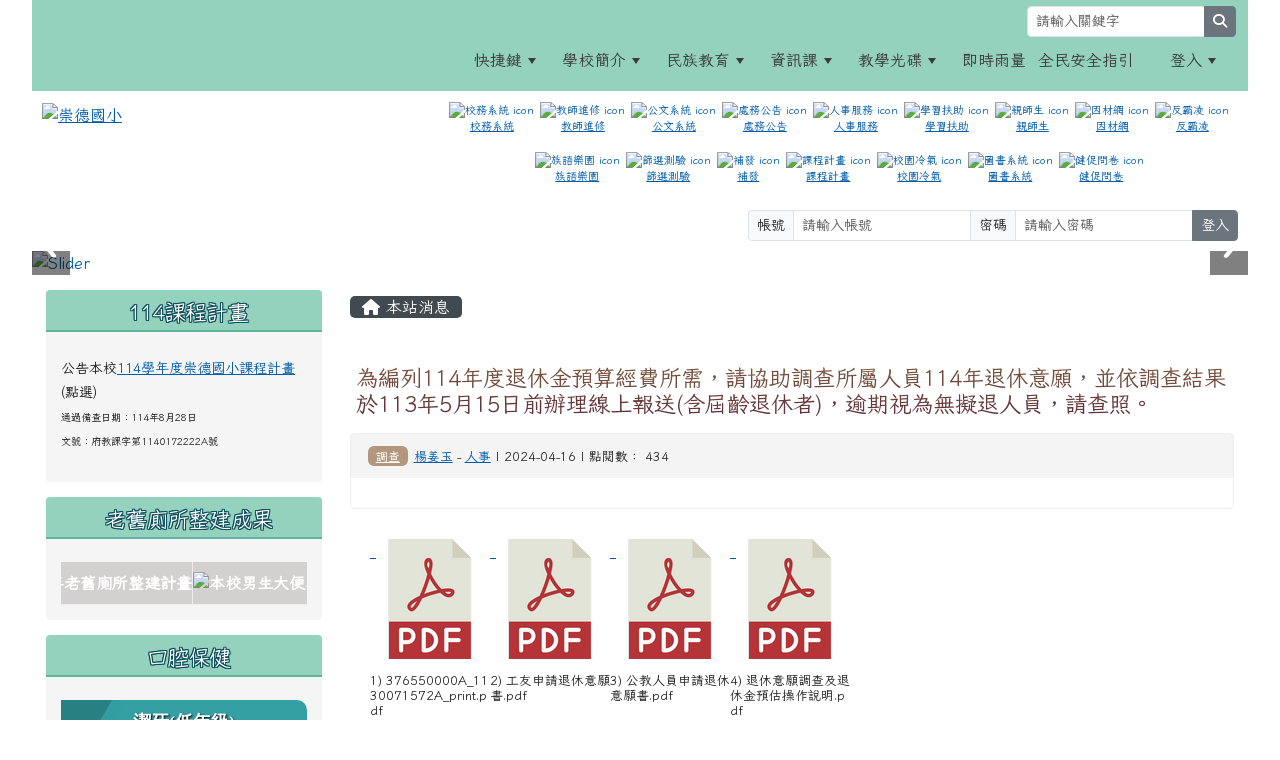

--- FILE ---
content_type: text/html; charset=UTF-8
request_url: https://www.cdps.hlc.edu.tw/modules/tadnews/index.php?ncsn=6&nsn=4283
body_size: 17669
content:
<!DOCTYPE html>
<html lang="zh-TW">
    <head>
                <!--目前$_SESSION['bootstrap']="5"; -->
        <!--將目前的資料夾名稱，設定為樣板標籤變數 theme_name-->
                
        <!-- theme_id= 22-->
        

                            

        <meta charset="UTF-8">
        <meta name="viewport" content="width=device-width, initial-scale=1.0, shrink-to-fit=no">
        <meta http-equiv="X-UA-Compatible" content="ie=edge">

        
        <meta name="robots" content="index,follow">
        <meta name="keywords" content="為編列114年度退休金預算經費所需，請協助調查所屬人員114年退休意願，並依調查結果於113年5月15日前辦理線上報送(含屆齡退休者)，逾期視為無擬退人員，請查照。">
        <meta name="description" content="">
        <meta name="rating" content="general">
        <meta name="author" content="CDPS,leeladybird@hlc.edu.tw">
        <meta name="copyright" content="Copyright © 2016-2022">
        <meta name="generator" content="XOOPS">
        <meta property="og:title" content="為編列114年度退休金預算經費所需，請協助調查所屬人員114年退休意願，並依調查結果於113年5月15日前辦理線上報送(含屆齡退休者)，逾期視為無擬退人員，請查照。">
        <meta property="og:type" content="website">


        <meta property="og:image" content="https://www.cdps.hlc.edu.tw/uploads/tad_themes/school2022/logo/220816230921.png">
        <meta property="og:site_name" content="崇德國小">
        <!-- 網站的標題及標語 -->
        <title>崇德國小 - 為編列114年度退休金預算經費所需，請協助調查所屬人員114年退休意願，並依調查結果於113年5月15日前辦理線上報送(含屆齡退休者)，逾期視為無擬退人員，請查照。</title>

                <!-- Rss -->
        <link rel="alternate" type="application/rss+xml" title="RSS" href="https://www.cdps.hlc.edu.tw/backend.php">
        <!-- icon -->
        <link href="https://www.cdps.hlc.edu.tw/favicon.ico" rel="SHORTCUT ICON">
        <!-- Sheet Css -->
        <link rel="stylesheet" type="text/css" media="all" title="Style sheet" href="https://www.cdps.hlc.edu.tw/xoops.css">
        <!-- XOOPS theme Sheet Css -->
        <link rel="stylesheet" type="text/css" media="all" title="Style sheet" href="https://www.cdps.hlc.edu.tw/themes/school2022/css/xoops.css">
        <link href="https://www.cdps.hlc.edu.tw/modules/tadtools/bootstrap5/css/bootstrap.css" rel="stylesheet" media="all">
        <!-- theme_color= bootstrap5 -->

        <!-- SmartMenus core CSS (required) -->
        <link href="https://www.cdps.hlc.edu.tw/modules/tadtools/smartmenus/css/sm-core-css.css" media="all" rel="stylesheet">
        <!-- "sm-blue" menu theme (optional, you can use your own CSS, too) -->
                <!-- Theme Sheet Css -->
        <link rel="stylesheet" type="text/css" media="all" href="https://www.cdps.hlc.edu.tw/themes/school2022/css/style.css">

        <!-- 給模組套用的樣板標籤開始 -->
        <script src="https://www.cdps.hlc.edu.tw/browse.php?Frameworks/jquery/jquery.js" type="text/javascript"></script>
<script src="https://www.cdps.hlc.edu.tw/browse.php?Frameworks/jquery/plugins/jquery.ui.js" type="text/javascript"></script>
<script src="https://www.cdps.hlc.edu.tw/modules/tadtools/jquery/jquery.ui.touch-punch.min.js" type="text/javascript"></script>
<script src="https://www.cdps.hlc.edu.tw/include/xoops.js" type="text/javascript"></script>
<script src="https://www.cdps.hlc.edu.tw/themes/school2022/language/tchinese_utf8/script.js" type="text/javascript"></script>
<script src="https://www.cdps.hlc.edu.tw/modules/tadtools/jquery/jquery-migrate-3.5.2.js" type="text/javascript"></script>
<script src="https://www.cdps.hlc.edu.tw/modules/tadtools/colorbox/jquery.colorbox.js" type="text/javascript"></script>
<script src="https://www.cdps.hlc.edu.tw/modules/tadtools/prism/prism.js" type="text/javascript"></script>
<script src="https://www.cdps.hlc.edu.tw/modules/tadtools/fancyBox/lib/jquery.mousewheel.pack.js" type="text/javascript"></script>
<script src="https://www.cdps.hlc.edu.tw/modules/tadtools/fancyBox/source/jquery.fancybox.js" type="text/javascript"></script>
<script type="text/javascript">
//<![CDATA[

                jQuery(document).ready(function(){
                    $('.fancybox_nsn').fancybox({
                    
                    fitToView : true,
                    width   : '1920',
                    height    : '1080',
                    
                    
                    autoSize  : false,
                    closeClick  : false,
                    openEffect  : 'none',
                    closeEffect : 'none'
                    
                    
                    });
                });
            
//]]></script>
<script type="text/javascript" src="https://www.cdps.hlc.edu.tw/class/textsanitizer/image/image.js"></script>
<script src="https://www.cdps.hlc.edu.tw/modules/tadtools/sweet-alert/sweet-alert.js" type="text/javascript"></script>
<script type="text/javascript">
//<![CDATA[

            function delete_tad_news_func(nsn){
                swal({
                    title: '確定要刪除此資料？',
                    text: '相關資料通通都將會被移除！',
                    type: 'warning',
                    html: '',
                    showCancelButton: true,
                    confirmButtonColor: '#DD6B55',
                    confirmButtonText: '確定刪除！',
                    closeOnConfirm: false ,
                    allowOutsideClick: true
                },
                function(){
                    location.href='/modules/tadnews/index.php?op=delete_tad_news&nsn=' + nsn;
                });
            }
            
//]]></script>
<link rel="stylesheet" href="https://www.cdps.hlc.edu.tw/modules/tadtools/jquery/themes/base/jquery.ui.all.css" type="text/css" />
<link rel="stylesheet" href="https://www.cdps.hlc.edu.tw/language/tchinese_utf8/style.css" type="text/css" />
<link rel="stylesheet" href="https://www.cdps.hlc.edu.tw/modules/tadtools/css/vertical_menu.css" type="text/css" />
<link rel="stylesheet" href="https://www.cdps.hlc.edu.tw/modules/tadtools/css/iconize.css" type="text/css" />
<link rel="stylesheet" href="https://www.cdps.hlc.edu.tw/media/font-awesome/css/font-awesome.min.css" type="text/css" />
<link rel="stylesheet" href="https://www.cdps.hlc.edu.tw/modules/tadtools/colorbox/colorbox.css" type="text/css" />
<link rel="stylesheet" href="https://www.cdps.hlc.edu.tw/modules/tadtools/css/xoops.css" type="text/css" />
<link rel="stylesheet" href="https://www.cdps.hlc.edu.tw/modules/tadtools/css/fontawesome6/css/all.min.css" type="text/css" />
<link rel="stylesheet" href="https://www.cdps.hlc.edu.tw/modules/tadtools/prism/prism.css" type="text/css" />
<link rel="stylesheet" href="https://www.cdps.hlc.edu.tw/modules/tadtools/fancyBox/source/jquery.fancybox.css" type="text/css" />
<link rel="stylesheet" href="https://www.cdps.hlc.edu.tw/modules/tadtools/sweet-alert/sweet-alert.css" type="text/css" />
<link rel="stylesheet" href="https://www.cdps.hlc.edu.tw/modules/tadtools/css/xoops.css?t=20250304" type="text/css" />
<link rel="stylesheet" href="https://www.cdps.hlc.edu.tw/modules/tadnews/css/module.css" type="text/css" />
<link rel="stylesheet" href="https://www.cdps.hlc.edu.tw/modules/tadnews/css/module2.css" type="text/css" />


        <!-- 給模組套用的樣板標籤結束 -->

        <!-- 局部套用的樣式，如果有載入完整樣式 theme_css.tpl 那就不需要這一部份 -->
        <!--導覽工具列、區塊標題CSS設定開始-->
<style type="text/css">
    body {
        color: #202020;
        background-color: #ffffff;
        background-image: url('https://www.cdps.hlc.edu.tw/uploads/tad_themes/school2022/bg/bg_22_15_Byj.jpg');        background-position: left top;
        background-repeat: repeat;
        background-attachment: scroll;
        background-size: auto;
        font-size: 1rem;
        font-family: Iansui;    }

    a {
        color:#005ca8;
        font-family: Iansui;    }

    a:hover {
        color:#c44536;
    }
    #nav-container, #nav-wrapper {
                    /* position: relative; */
                z-index: 11;
                                    background: #f3f3f3;
                        }

    #xoops_theme_nav {
                    background-color: tranparent;
            }

    /* theme_css_blocks.tpl */
        .leftBlock .blockTitle{
        font-size: 1.3rem;        color: #ffffff;        background-color: #94d2bd;                        text-indent: 9px;            }

    .leftBlock a.block_config,
    .leftBlock a.tad_block_config{
        float: right;
        position: relative;
        z-index: 1;
    }

        .leftBlock{
        position: relative;
background: #f5f5f5;
overflow: hidden;
margin: 15px 0px 15px;
border-radius: 4px;
    }
    
        .leftBlock .blockTitle{
        border-bottom: 2px solid #5fb49c;
text-align:center;
font-family: YouZi;
padding: 8px 15px;
text-shadow: 0px 1px #0d4e5c, 1px 0px #0d4e5c, -1px 0px #0d4e5c, 0px -1px #0d4e5c, -1px -1px #0d4e5c, 1px 1px #0d4e5c, 1px -1px #0d4e5c, -1px 1px #0d4e5c;
    }
    
        .leftBlock .blockContent{
        padding: 15px;
    }
    
    .rightBlock .blockTitle{
        font-size: 1.5rem;        color: #ffffff;        background-color: #98e0e2;                        text-indent: 9px;            }

    .rightBlock a.block_config,
    .rightBlock a.tad_block_config{
        float: right;
        position: relative;
        z-index: 1;
    }

        .rightBlock{
        position: relative;
background: #f5f5f5;
overflow: hidden;
margin: 15px 0px 15px;
border-radius: 4px;
    }
    
        .rightBlock .blockTitle{
        border-bottom: 2px solid #7cb6b7;
text-align:center;
font-family: YouZi;
padding: 8px 15px;
text-shadow: 0px 1px #0d4e5c, 1px 0px #0d4e5c, -1px 0px #0d4e5c, 0px -1px #0d4e5c, -1px -1px #0d4e5c, 1px 1px #0d4e5c, 1px -1px #0d4e5c, -1px 1px #0d4e5c;
    }
    
        .rightBlock .blockContent{
        padding: 15px;
    }
    
    .centerBlock .blockTitle{
        font-size: 1.5rem;        color: #ffffff;        background-color: #94d2bd;                        text-indent: 9px;            }

    .centerBlock a.block_config,
    .centerBlock a.tad_block_config{
        float: right;
        position: relative;
        z-index: 1;
    }

        .centerBlock{
        position: relative;
background: #f5f5f5;
overflow: hidden;
margin: 15px 0px 15px;
border-radius: 4px;
    }
    
        .centerBlock .blockTitle{
        border-bottom: 2px solid #7cb6b7;
text-align:center;
font-family: YouZi;
padding: 8px 15px;
text-shadow: 0px 1px #0d4e5c, 1px 0px #0d4e5c, -1px 0px #0d4e5c, 0px -1px #0d4e5c, -1px -1px #0d4e5c, 1px 1px #0d4e5c, 1px -1px #0d4e5c, -1px 1px #0d4e5c;
    }
    
        .centerBlock .blockContent{
        padding: 15px;
    }
    
    .centerLeftBlock .blockTitle{
        font-size: 1.5rem;        color: #ffffff;        background-color: #94d2bd;                        text-indent: 9px;            }

    .centerLeftBlock a.block_config,
    .centerLeftBlock a.tad_block_config{
        float: right;
        position: relative;
        z-index: 1;
    }

        .centerLeftBlock{
        position: relative;
background: #f5f5f5;
overflow: hidden;
margin: 15px 0px 15px;
border-radius: 4px;
    }
    
        .centerLeftBlock .blockTitle{
        border-bottom: 2px solid #7cb6b7;
text-align:center;
font-family: YouZi;
padding: 8px 15px;
text-shadow: 0px 1px #0d4e5c, 1px 0px #0d4e5c, -1px 0px #0d4e5c, 0px -1px #0d4e5c, -1px -1px #0d4e5c, 1px 1px #0d4e5c, 1px -1px #0d4e5c, -1px 1px #0d4e5c;
    }
    
        .centerLeftBlock .blockContent{
        padding: 15px;
    }
    
    .centerRightBlock .blockTitle{
        font-size: 1.5rem;        color: #ffffff;        background-color: #94d2bd;                        text-indent: 9px;            }

    .centerRightBlock a.block_config,
    .centerRightBlock a.tad_block_config{
        float: right;
        position: relative;
        z-index: 1;
    }

        .centerRightBlock{
        position: relative;
background: #f5f5f5;
overflow: hidden;
margin: 15px 0px 15px;
border-radius: 4px;
    }
    
        .centerRightBlock .blockTitle{
        border-bottom: 2px solid #7cb6b7;
text-align:center;
font-family: YouZi;
padding: 8px 15px;
text-shadow: 0px 1px #0d4e5c, 1px 0px #0d4e5c, -1px 0px #0d4e5c, 0px -1px #0d4e5c, -1px -1px #0d4e5c, 1px 1px #0d4e5c, 1px -1px #0d4e5c, -1px 1px #0d4e5c;
    }
    
        .centerRightBlock .blockContent{
        padding: 15px;
    }
    
    .centerBottomBlock .blockTitle{
        font-size: 1.5rem;        color: #ffffff;        background-color: #94d2bd;                        text-indent: 9px;            }

    .centerBottomBlock a.block_config,
    .centerBottomBlock a.tad_block_config{
        float: right;
        position: relative;
        z-index: 1;
    }

        .centerBottomBlock{
        position: relative;
background: #f5f5f5;
overflow: hidden;
margin: 15px 0px 15px;
border-radius: 4px;
    }
    
        .centerBottomBlock .blockTitle{
        border-bottom: 2px solid #7cb6b7;
text-align:center;
font-family: YouZi;
padding: 8px 15px;
text-shadow: 0px 1px #0d4e5c, 1px 0px #0d4e5c, -1px 0px #0d4e5c, 0px -1px #0d4e5c, -1px -1px #0d4e5c, 1px 1px #0d4e5c, 1px -1px #0d4e5c, -1px 1px #0d4e5c;
    }
    
        .centerBottomBlock .blockContent{
        padding: 15px;
    }
    
    .centerBottomLeftBlock .blockTitle{
        font-size: 1.5rem;        color: #ffffff;        background-color: #98e0e2;                        text-indent: 9px;            }

    .centerBottomLeftBlock a.block_config,
    .centerBottomLeftBlock a.tad_block_config{
        float: right;
        position: relative;
        z-index: 1;
    }

        .centerBottomLeftBlock{
        position: relative;
background: #f5f5f5;
overflow: hidden;
margin: 15px 0px 15px;
border-radius: 4px;
    }
    
        .centerBottomLeftBlock .blockTitle{
        border-bottom: 2px solid #7cb6b7;
text-align:center;
font-family: YouZi;
padding: 8px 15px;
text-shadow: 0px 1px #0d4e5c, 1px 0px #0d4e5c, -1px 0px #0d4e5c, 0px -1px #0d4e5c, -1px -1px #0d4e5c, 1px 1px #0d4e5c, 1px -1px #0d4e5c, -1px 1px #0d4e5c;
    }
    
        .centerBottomLeftBlock .blockContent{
        padding: 15px;
    }
    
    .centerBottomRightBlock .blockTitle{
        font-size: 1.5rem;        color: #ffffff;        background-color: #98e0e2;                        text-indent: 9px;            }

    .centerBottomRightBlock a.block_config,
    .centerBottomRightBlock a.tad_block_config{
        float: right;
        position: relative;
        z-index: 1;
    }

        .centerBottomRightBlock{
        position: relative;
background: #f5f5f5;
overflow: hidden;
margin: 15px 0px 15px;
border-radius: 4px;
    }
    
        .centerBottomRightBlock .blockTitle{
        border-bottom: 2px solid #7cb6b7;
text-align:center;
font-family: YouZi;
padding: 8px 15px;
text-shadow: 0px 1px #0d4e5c, 1px 0px #0d4e5c, -1px 0px #0d4e5c, 0px -1px #0d4e5c, -1px -1px #0d4e5c, 1px 1px #0d4e5c, 1px -1px #0d4e5c, -1px 1px #0d4e5c;
    }
    
        .centerBottomRightBlock .blockContent{
        padding: 15px;
    }
    
    .footerCenterBlock .blockTitle{
        font-size: 1.1rem;        color: #ffffff;        background-color: #98e0e2;                        text-indent: 9px;            }

    .footerCenterBlock a.block_config,
    .footerCenterBlock a.tad_block_config{
        float: right;
        position: relative;
        z-index: 1;
    }

    
    
    
    .footerLeftBlock .blockTitle{
        font-size: 1.1rem;        color: #ffffff;        background-color: #98e0e2;                        text-indent: 9px;            }

    .footerLeftBlock a.block_config,
    .footerLeftBlock a.tad_block_config{
        float: right;
        position: relative;
        z-index: 1;
    }

    
    
    
    .footerRightBlock .blockTitle{
        font-size: 1.1rem;        color: #ffffff;        background-color: #98e0e2;                        text-indent: 9px;            }

    .footerRightBlock a.block_config,
    .footerRightBlock a.tad_block_config{
        float: right;
        position: relative;
        z-index: 1;
    }

    
    
    

    /* theme_css_navbar.tpl */
    .sm-mint {
  border-top: 2px solid #ecfdff;
  border-bottom: 2px solid #ecfdff;
  background: transparent;
}
.sm-mint a, .sm-mint a:hover, .sm-mint a:focus, .sm-mint a:active {
  padding: 15px 6px;
  /* make room for the toggle button (sub indicator) */
  padding-right: 58px;
  color: #3b3b3b;
  font-family: Iansui, ;
  font-size: 1rem;
  font-weight: normal;
  line-height: 17px;
  text-decoration: none;
}
.sm-mint a.current {
  font-weight: bold;
}
.sm-mint a.disabled {
  color: #cccccc;
}
.sm-mint a .sub-arrow {
  position: absolute;
  top: 50%;
  margin-top: -17px;
  left: auto;
  right: 4px;
  width: 34px;
  height: 34px;
  overflow: hidden;
  font: bold 0.875rem/2.125rem monospace !important;
  text-align: center;
  text-shadow: none;
  background: #ecfdffaa;
  color:#3b3b3b;
  border-radius: 4px;
}
.sm-mint a .sub-arrow::before {
  content: '+';
}
.sm-mint a.highlighted .sub-arrow::before {
  content: '-';
}
.sm-mint li {
  border-top: 1px solid #3b3b3b22;
}
.sm-mint > li:first-child {
  border-top: 0;
}
.sm-mint ul {
  background: #ecfdff88;
}

.sm-mint ul a,
.sm-mint ul ul a,
.sm-mint ul ul ul a,
.sm-mint ul ul ul ul a,
.sm-mint ul ul ul ul ul a{
  color: #3b3b3b;
  font-size: 1rem;
  border-left: 8px solid transparent;
}

.sm-mint ul a:hover,
.sm-mint ul a:focus,
.sm-mint ul a:active,
.sm-mint ul ul a:hover,
.sm-mint ul ul a:focus,
.sm-mint ul ul a:active,
.sm-mint ul ul ul a:hover,
.sm-mint ul ul ul a:focus,
.sm-mint ul ul ul a:active,
.sm-mint ul ul ul ul a:hover,
.sm-mint ul ul ul ul a:focus,
.sm-mint ul ul ul ul a:active,
.sm-mint ul ul ul ul ul a:hover,
.sm-mint ul ul ul ul ul a:focus,
.sm-mint ul ul ul ul ul a:active  {
    background: #ecfdffaa;
    color: #023e8a;
}

@media (min-width: 768px) {
  /* Switch to desktop layout
  -----------------------------------------------
     These transform the menu tree from
     collapsible to desktop (navbar + dropdowns)
  -----------------------------------------------*/
  /* start... (it's not recommended editing these rules) */
  .sm-mint ul {
    position: absolute;
    width: 12em;
    z-index: 250;
  }

  .sm-mint li {
    float: left;
  }

  .sm-mint.sm-rtl li {
    float: right;
  }

  .sm-mint ul li, .sm-mint.sm-rtl ul li, .sm-mint.sm-vertical li {
    float: none;
  }

  .sm-mint a {
    white-space: nowrap;
  }

  .sm-mint ul a, .sm-mint.sm-vertical a {
    white-space: normal;
  }

  .sm-mint .sm-nowrap > li > a, .sm-mint .sm-nowrap > li > :not(ul) a {
    white-space: nowrap;
  }

  /* ...end */
  .sm-mint {
    border-top: 0;
    background: transparent;
  }
  .sm-mint a, .sm-mint a:hover, .sm-mint a:focus, .sm-mint a:active, .sm-mint a.highlighted {
    padding: 15px 6px;
    color: #3b3b3b;
    border-radius: 4px 4px 0 0;
    border-radius: 0;
  }
  .sm-mint a:hover, .sm-mint a:focus, .sm-mint a:active {
    background: #ecfdffaa;
    color: #023e8a;
  }

  .sm-mint a.highlighted {
    background: #ecfdff;
    color: #3b3b3b;
    box-shadow: 0 4px 3px rgba(0, 0, 0, 0.25);
  }


  .sm-mint a.disabled {
    background: transparent;
    color: #cccccc;
    box-shadow: none;
  }
  .sm-mint a.has-submenu {
    padding-right: 34px;
  }

  .sm-mint a .sub-arrow {
    top: 50%;
    margin-top: -3px;
    right: 20px;
    width: 0;
    height: 0;
    border-width: 6px 4.02px 0 4.02px;
    border-style: solid dashed dashed dashed;
    border-color: #3b3b3b transparent transparent transparent;
    background: transparent;
    border-radius: 0;
  }
  .sm-mint a:hover .sub-arrow, .sm-mint a:focus .sub-arrow, .sm-mint a:active .sub-arrow {
    border-color: #3b3b3b transparent transparent transparent;
  }
  .sm-mint a.highlighted .sub-arrow {
    border-color: #3b3b3b transparent transparent transparent;
  }
  .sm-mint a.disabled .sub-arrow {
    border-color: #3b3b3b transparent transparent transparent;
  }
  .sm-mint a .sub-arrow::before {
    display: none;
  }
  .sm-mint li {
    border-top: 0;
  }
  .sm-mint ul {
    border: 0;
    padding: 8px 0;
    background: #ecfdff;
    border-radius: 0 4px 4px 4px;
    box-shadow: 0 4px 3px rgba(0, 0, 0, 0.25);
  }
  .sm-mint ul ul {
    border-radius: 4px;
  }

  .sm-mint ul a, .sm-mint ul a:hover, .sm-mint ul a:focus, .sm-mint ul a:active, .sm-mint ul a.highlighted {
        padding: 12px 20px;
        border-radius: 0;
        border-bottom: 1px solid #00000011;
      }

  .sm-mint ul li:last-child a{
    border-bottom: none;
          padding: 12px 20px 6px;
      }

  .sm-mint ul a:hover, .sm-mint ul a:focus, .sm-mint ul a:active, .sm-mint ul a.highlighted {
    background: #ecfdffaa;
    color: #023e8a;
    box-shadow: none;
  }
  .sm-mint ul a.disabled {
    background: transparent;
    color: #b3b3b3;
  }

  .sm-mint ul a.has-submenu {
    padding-right: 20px;
  }

  .sm-mint ul a .sub-arrow {
    right: 10px;
    margin-top: -4.02px;
    border-width: 4.02px 0 4.02px 6px;
    border-style: dashed dashed dashed solid;
    border-color: transparent transparent transparent #3b3b3b;
  }

  .sm-mint ul a:hover .sub-arrow, .sm-mint ul a:focus .sub-arrow, .sm-mint ul a:active .sub-arrow, .sm-mint ul a.highlighted .sub-arrow {
    border-color: transparent transparent transparent #023e8a;
  }

  .sm-mint ul a.disabled .sub-arrow {
    border-color: transparent transparent transparent #3b3b3b;
  }
  .sm-mint .scroll-up,
  .sm-mint .scroll-down {
    position: absolute;
    display: none;
    visibility: hidden;
    overflow: hidden;
    background: #ecfdff;
    height: 20px;
  }
  .sm-mint .scroll-up-arrow,
  .sm-mint .scroll-down-arrow {
    position: absolute;
    top: 6px;
    left: 50%;
    margin-left: -8px;
    width: 0;
    height: 0;
    overflow: hidden;
    border-width: 0 6px 8px 6px;
    border-style: dashed dashed solid dashed;
    border-color: transparent transparent #3b3b3b transparent;
  }


  .sm-mint .scroll-down-arrow {
    border-width: 8px 6px 0 6px;
    border-style: solid dashed dashed dashed;
    border-color: #3b3b3b transparent transparent transparent;
  }
  .sm-mint.sm-rtl a.has-submenu {
    padding-right: 20px;
    padding-left: 34px;
  }
  .sm-mint.sm-rtl a .sub-arrow {
    right: auto;
    left: 20px;
  }
  .sm-mint.sm-rtl.sm-vertical {
    border-right: 0;
    border-left: 2px solid #ecfdffaa;
  }
  .sm-mint.sm-rtl.sm-vertical a {
    border-radius: 0 4px 4px 0;
  }
  .sm-mint.sm-rtl.sm-vertical a.has-submenu {
    padding: 10px 20px;
  }
  .sm-mint.sm-rtl.sm-vertical a .sub-arrow {
    right: auto;
    left: 10px;
    border-width: 4.02px 6px 4.02px 0;
    border-style: dashed solid dashed dashed;
    border-color: transparent #023e8a transparent transparent;
  }
  .sm-mint.sm-rtl.sm-vertical a:hover .sub-arrow, .sm-mint.sm-rtl.sm-vertical a:focus .sub-arrow, .sm-mint.sm-rtl.sm-vertical a:active .sub-arrow, .sm-mint.sm-rtl.sm-vertical a.highlighted .sub-arrow {
    border-color: transparent #023e8a transparent transparent;
  }
  .sm-mint.sm-rtl.sm-vertical a.disabled .sub-arrow {
    border-color: transparent #023e8a transparent transparent;
  }
  .sm-mint.sm-rtl ul {
    border-radius: 4px 0 4px 4px;
  }
  .sm-mint.sm-rtl ul a {
    border-radius: 0 !important;
  }
  .sm-mint.sm-rtl ul a.has-submenu {
    padding: 10px 20px !important;
  }
  .sm-mint.sm-rtl ul a .sub-arrow {
    right: auto;
    left: 10px;
    border-width: 4.02px 6px 4.02px 0;
    border-style: dashed solid dashed dashed;
    border-color: transparent #023e8a transparent transparent;
  }
  .sm-mint.sm-rtl ul a:hover .sub-arrow, .sm-mint.sm-rtl ul a:focus .sub-arrow, .sm-mint.sm-rtl ul a:active .sub-arrow, .sm-mint.sm-rtl ul a.highlighted .sub-arrow {
    border-color: transparent #023e8a transparent transparent;
  }
  .sm-mint.sm-rtl ul a.disabled .sub-arrow {
    border-color: transparent #023e8a transparent transparent;
  }
  .sm-mint.sm-vertical {
    border-bottom: 0;
    border-right: 2px solid #ecfdffaa;
  }
  .sm-mint.sm-vertical a {
    padding: 10px 20px;
    border-radius: 4px 0 0 4px;
  }
  .sm-mint.sm-vertical a:hover, .sm-mint.sm-vertical a:focus, .sm-mint.sm-vertical a:active, .sm-mint.sm-vertical a.highlighted {
    background: #ecfdffaa;
    color: #023e8a;
    box-shadow: none;
  }
  .sm-mint.sm-vertical a.disabled {
    background: transparent;
    color: #cccccc;
  }
  .sm-mint.sm-vertical a .sub-arrow {
    right: 10px;
    margin-top: -4.02px;
    border-width: 4.02px 0 4.02px 6px;
    border-style: dashed dashed dashed solid;
    border-color: transparent transparent transparent #023e8a;
  }
  .sm-mint.sm-vertical a:hover .sub-arrow, .sm-mint.sm-vertical a:focus .sub-arrow, .sm-mint.sm-vertical a:active .sub-arrow, .sm-mint.sm-vertical a.highlighted .sub-arrow {
    border-color: transparent transparent transparent #3b3b3b;
  }
  .sm-mint.sm-vertical a.disabled .sub-arrow {
    border-color: transparent transparent transparent #023e8a;
  }
  .sm-mint.sm-vertical ul {
    border-radius: 4px !important;
  }
  .sm-mint.sm-vertical ul a {
    padding: 10px 20px;
  }
}

/*# sourceMappingURL=sm-mint.css.map */

#main-nav {
    border: none;
    position: relative;
    min-height: 3rem;
    }

/* Complete navbar .sm-mint */


.nav-brand {
  float: left;
  margin: 0;
}

.nav-brand a {
  display: block;
    padding: 11px 11px 11px 20px;
    color: #3b3b3b;
  font-size: 1.2rem;
  font-weight: normal;
  text-decoration: none;
}

#main-menu {
  clear: both;
  border-bottom: 0;
}

@media (min-width: 768px) {
  #main-menu {
    clear: none;
  }
}

/* Mobile menu toggle button */

.main-menu-btn {
  float: right;
  margin: 5px 10px;
  position: relative;
  display: inline-block;
  width: 29px;
  height: 29px;
  text-indent: 29px;
  white-space: nowrap;
  overflow: hidden;
  cursor: pointer;
  -webkit-tap-highlight-color: rgba(0, 0, 0, 0);
}

/* hamburger icon */

.main-menu-btn-icon,
.main-menu-btn-icon:before,
.main-menu-btn-icon:after {
  position: absolute;
  top: 50%;
  left: 2px;
  height: 2px;
  width: 24px;
  background: #3b3b3b;
  -webkit-transition: all 0.25s;
  transition: all 0.25s;
}

.main-menu-btn-icon:before {
  content: '';
  top: -7px;
  left: 0;
}

.main-menu-btn-icon:after {
  content: '';
  top: 7px;
  left: 0;
}

/* x icon */

#main-menu-state:checked ~ .main-menu-btn .main-menu-btn-icon {
  height: 0;
  background: transparent;
}

#main-menu-state:checked ~ .main-menu-btn .main-menu-btn-icon:before {
  top: 0;
  -webkit-transform: rotate(-45deg);
  transform: rotate(-45deg);
}

#main-menu-state:checked ~ .main-menu-btn .main-menu-btn-icon:after {
  top: 0;
  -webkit-transform: rotate(45deg);
  transform: rotate(45deg);
}

/* hide menu state checkbox (keep it visible to screen readers) */

#main-menu-state {
  position: absolute;
  width: 1px;
  height: 1px;
  margin: -1px;
  border: 0;
  padding: 0;
  overflow: hidden;
  clip: rect(1px, 1px, 1px, 1px);
}

/* hide the menu in mobile view */

#main-menu-state:not(:checked) ~ #main-menu {
  display: none;
}

#main-menu-state:checked ~ #main-menu {
  display: block;
}

@media (min-width: 768px) {
  /* hide the button in desktop view */
  .main-menu-btn {
    position: absolute;
    top: -99999px;
  }
  /* always show the menu in desktop view */
  #main-menu-state:not(:checked) ~ #main-menu {
    display: block;
  }
}

</style>
<!--導覽工具列、區塊標題CSS設定 by hc-->
        <style type="text/css">
            
#xoops_theme_left_zone{
    background-color:transparent;
    padding: 0px 14px;
}
#xoops_theme_center_zone{
    background-color:transparent;
    padding: 0px 14px;
}
#xoops_theme_right_zone {
    background-color:transparent;
    padding: 0px 14px;
}            #page-wrapper,
#top-wrapper,#top-display,
#logo-wrapper,#logo-display,
#nav-wrapper,#nav-display,
#slide-wrapper,#slide-display,
#base-wrapper,#base-display,
#footer-wrapper,#footer-display,
#bottom-wrapper,#bottom-display
{
    max-width: 100%;
}

#page-wrapper{
    position: relative;
    padding: 0px;
    margin: auto;
                
        background: #ffffff ;    margin-top: 30px;    margin-bottom: 60px;        
            

        padding: 10px;}

#page-display{
            margin: 0px auto;
                    }

#page-display>div{
    padding: 0px;
    margin: 0px;
}


@media (min-width: 768px) {
    #page-wrapper{
            }
}


@media (max-width: 768px) {
    #page-wrapper, #page-display{
        max-width: 100%;
    }

    #page-wrapper{
        padding: 0px;
        margin: 0px;
    }
}

#top-wrapper{
    position: relative;
    padding: 0px;
    margin: auto;
                        max-width:95%;
            
    z-index: 11;    background: #94d2bd ;    margin-top: 0px;    margin-bottom: 0px;        
            

        }

#top-display{
            margin: 0px auto;
    padding: 6px 0px;        background-color: #94d2bd;    min-height: 50px;    }

#top-display>div{
    padding: 0px;
    margin: 0px;
}

    #top-wrapper,
    #top-display,
    #top-display img {
        border-radius: 0px;
    }

@media (min-width: 768px) {
    #top-wrapper{
            }
}


@media (max-width: 768px) {
    #top-wrapper, #top-display{
        max-width: 100%;
    }

    #page-wrapper{
        padding: 0px;
        margin: 0px;
    }
}

#logo-wrapper{
    position: relative;
    padding: 0px;
    margin: auto;
                        max-width:95%;
            
        background: transparent ;    margin-top: 0px;    margin-bottom: 0px;        
            

        }

#logo-display{
            margin: 0px auto;
    padding: 10px;        background-color: transparent;        }

#logo-display>div{
    padding: 0px;
    margin: 0px;
}


@media (min-width: 768px) {
    #logo-wrapper{
            }
}


@media (max-width: 768px) {
    #logo-wrapper, #logo-display{
        max-width: 100%;
    }

    #page-wrapper{
        padding: 0px;
        margin: 0px;
    }
}
#logo-wrapper{
    }

#nav-wrapper{
    position: relative;
    padding: 0px;
    margin: auto;
                
        background: transparent ;    margin-top: 0px;    margin-bottom: 0px;        
            

        }

#nav-display{
            max-width:95%;
            margin: 0px auto;
    padding: 0px;                }

#nav-display>div{
    padding: 0px;
    margin: 0px;
}

    #nav-wrapper,
    #nav-display,
    #nav-display img {
        border-radius: 0px;
    }

@media (min-width: 768px) {
    #nav-wrapper{
            }
}


@media (max-width: 768px) {
    #nav-wrapper, #nav-display{
        max-width: 100%;
    }

    #page-wrapper{
        padding: 0px;
        margin: 0px;
    }
}                        #nav-display {
            background: #f3f3f3 ;
        }
        #nav-wrapper{
            background: transparent ;
        }
    
#main-menu li {
    color:#3b3b3b;
}

#slide-wrapper{
    position: relative;
    padding: 0px;
    margin: auto;
                        max-width:95%;
            
        background: transparent ;    margin-top: 0px;    margin-bottom: 0px;        
            

        }

#slide-display{
            margin: 0px auto;
    padding: 0px;        background-color: transparent;        }

#slide-display>div{
    padding: 0px;
    margin: 0px;
}

    #slide-wrapper,
    #slide-display,
    #slide-display img {
        border-radius: 5px 5px 0px 0px;
    }

@media (min-width: 768px) {
    #slide-wrapper{
            }
}


@media (max-width: 768px) {
    #slide-wrapper, #slide-display{
        max-width: 100%;
    }

    #page-wrapper{
        padding: 0px;
        margin: 0px;
    }
}

#middle-wrapper{
    position: relative;
    padding: 0px;
    margin: auto;
                
        background: transparent ;    margin-top: 0px;    margin-bottom: 0px;        
            

        }

#middle-display{
            max-width:95%;
            margin: 0px auto;
    padding: 10px;        background-color: transparent;        }

#middle-display>div{
    padding: 0px;
    margin: 0px;
}

    #middle-wrapper,
    #middle-display,
    #middle-display img {
        border-radius: 1px;
    }

@media (min-width: 768px) {
    #middle-wrapper{
            }
}


@media (max-width: 768px) {
    #middle-wrapper, #middle-display{
        max-width: 100%;
    }

    #page-wrapper{
        padding: 0px;
        margin: 0px;
    }
}
#content-wrapper{
    position: relative;
    padding: 0px;
    margin: auto;
                        max-width:95%;
            
        background: #ffffff ;    margin-top: 0px;    margin-bottom: 0px;        
            

        }

#content-display{
            margin: 0px auto;
    padding: 0px;                color: #202020;}

#content-display>div{
    padding: 0px;
    margin: 0px;
}

    #content-wrapper,
    #content-display,
    #content-display img {
        border-radius: 0px;
    }

@media (min-width: 768px) {
    #content-wrapper{
            }
}


@media (max-width: 768px) {
    #content-wrapper, #content-display{
        max-width: 100%;
    }

    #page-wrapper{
        padding: 0px;
        margin: 0px;
    }
}


#footer-wrapper{
    position: relative;
    padding: 0px;
    margin: auto;
                
        background: transparent ;    margin-top: 0px;    margin-bottom: 0px;        
            

        }

#footer-display{
            max-width:95%;
            margin: 0px auto;
    padding: 30px 30px;        background-color: #d6eadf;    min-height: 20px;    color: #555555;}

#footer-display>div{
    padding: 0px;
    margin: 0px;
}

    #footer-wrapper,
    #footer-display,
    #footer-display img {
        border-radius: 0px;
    }

@media (min-width: 768px) {
    #footer-wrapper{
            }
}


@media (max-width: 768px) {
    #footer-wrapper, #footer-display{
        max-width: 100%;
    }

    #page-wrapper{
        padding: 0px;
        margin: 0px;
    }
}    #footer-display a,
    #footer-display a:hover,
    #footer-display a:active ,
    #footer-display a:visited {
        color:#555555;
    }


#bottom-wrapper{
    position: relative;
    padding: 0px;
    margin: auto;
                
            margin-top: 0px;    margin-bottom: 0px;        
            

        }

#bottom-display{
            max-width:95%;
            margin: 0px auto;
    padding: 10px;        background-color: #94d2bd;    min-height: 1px;    color: #ffffff;}

#bottom-display>div{
    padding: 0px;
    margin: 0px;
}

    #bottom-wrapper,
    #bottom-display,
    #bottom-display img {
        border-radius: 0px;
    }

@media (min-width: 768px) {
    #bottom-wrapper{
            }
}


@media (max-width: 768px) {
    #bottom-wrapper, #bottom-display{
        max-width: 100%;
    }

    #page-wrapper{
        padding: 0px;
        margin: 0px;
    }
}    #bottom-display a,
    #bottom-display a:hover,
    #bottom-display a:active ,
    #bottom-display a:visited {
        color:#ffffff;
    }

@media (min-width: 768px) {
    #page-wrapper{
        max-width: 95%;
    }
}        </style>

        <!-- 載入bootstrap -->
                <!--Bootstrap js-->
        <script src="https://www.cdps.hlc.edu.tw/modules/tadtools/bootstrap5/js/bootstrap.bundle.js"></script>

        <!-- SmartMenus jQuery plugin -->
        <script type="text/javascript" src="https://www.cdps.hlc.edu.tw/modules/tadtools/smartmenus/jquery.smartmenus.js"></script>


        <script type="text/javascript">
            // SmartMenus init
            $(function() {
                $('#main-menu').smartmenus({
                    hideTimeout: 0,      // 滑鼠移開不延遲關閉
                                            showOnClick: false,
                        noMouseOver: false,// 滑鼠移過開啟
                                        hideOnClick: true, // 點擊外部時關閉
                                        bottomToTopSubMenus: false
                                    });

            // SmartMenus mob
                var $mainMenuState = $('#main-menu-state');
                if ($mainMenuState.length) {
                    // animate mobile menu
                    $mainMenuState.change(function(e) {
                        var $menu = $('#main-menu');
                        if (this.checked) {
                            $menu.hide().slideDown(250, function() { $menu.css('display', ''); });
                        } else {
                            $menu.show().slideUp(250, function() { $menu.css('display', ''); });
                        }
                    });
                    // hide mobile menu beforeunload
                    $(window).bind('beforeunload unload', function() {
                        if ($mainMenuState[0].checked) {
                            $mainMenuState[0].click();
                        }
                    });
                }
            });
        </script>    </head>

    <body >

        <!-- 導覽列區域 -->
        
        
                







    <div id="top-wrapper">
        <div id="top-display">
            <div style="" class="row">
                                                    <div class="col-xl-4 text-xl-start">
                        
                                                                                                                                            </div>
                
                
                                    <div class="col-xl-8 text-xl-end">
                                                                                                                                                    
    
    
    
    
            <div class="d-inline-block"> <form role="search" action="https://www.cdps.hlc.edu.tw/search.php" method="get">
    <div class="input-group input-group-sm">
        <input class="form-control" type="text" name="query" title="search" placeholder="請輸入關鍵字">
        <input type="hidden" name="action" value="results">
        <button class="btn btn-secondary" type="submit"><i class="fa fa-magnifying-glass" aria-hidden="true"></i><span class="sr-only visually-hidden">search</span></button>
    </div>
</form></div>
    
    
            <div class="d-xl-inline-block" style="">
            <script type="title/javascript" src="https://www.cdps.hlc.edu.tw/modules/tadtools/smartmenus/jquery.smartmenus.min.js"></script>

<script>
    function tad_themes_popup(URL) {
        $.colorbox({iframe:true, width:"80%", height:"90%",href : URL});
    }
</script>

<!-- not-use -->
<nav role="navigation" id="main-nav">

    <!-- Mobile menu toggle button (hamburger/x icon) -->
    <input id="main-menu-state" type="checkbox" />
    <label class="main-menu-btn" for="main-menu-state">
    <span class="main-menu-btn-icon"></span> Toggle main menu visibility
    </label>


    

    <ul id="main-menu" class="sm sm-mint d-md-flex flex-md-wrap">
                                    <li>
        <a href="#" > 快捷鍵</a>
                                    <ul>
                    <li>

                <a href="https://www.cdps.hlc.edu.tw/" target="_self" title="回首頁"> 回首頁</a>
                            </li>
                    <li>

                <a href="https://www.cdps.hlc.edu.tw/modules/tadnews/post.php?ncsn=18" target="_self" title="發佈文章"> 發佈文章</a>
                            </li>
                    <li>

                <a href="https://www.cdps.hlc.edu.tw/modules/tad_honor/" target="_self" title="發佈榮譽榜"> 發佈榮譽榜</a>
                            </li>
                    <li>

                <a href="https://www.cdps.hlc.edu.tw/modules/tad_uploader/" target="_self" title="檔案下載"> 檔案下載</a>
                            </li>
                    <li>

                <a href="https://milibrary.hlc.edu.tw/NewWebpac3/?scode=cdps" target="_blank" title="崇德圖書"> 崇德圖書</a>
                            </li>
                    <li>

                <a href="https://sso.hlc.edu.tw/login" target="_blank" title="單一帳號平台"> 單一帳號平台</a>
                            </li>
                    <li>

                <a href="https://accounts.google.com/v3/signin/identifier?continue=https%3A%2F%2Fmail.google.com%2Fmail%2F&hd=cdps.hlc.edu.tw&osid=1&sacu=1&service=mail&flowName=GlifWebSignIn&flowEntry=AddSession&dsh=S-972689904%3A1692674536795318" target="_blank" title="學校信箱(cdps)"> 學校信箱(cdps)</a>
                            </li>
                    <li>

                <a href="https://www.cdps.hlc.edu.tw/modules/tadnews/index.php?ncsn=4" target="_self" title="崇德新聞"> 崇德新聞</a>
                            </li>
                    <li>

                <a href="https://www.cdps.hlc.edu.tw/modules/tad_repair/" target="_blank" title="填寫維修單"> 填寫維修單</a>
                            </li>
            </ul>
            </li>
    <li>
        <a href="https://www.cdps.hlc.edu.tw/modules/tadnews/page.php?ncsn=52" target="_self"> 學校簡介</a>
                                    <ul>
                    <li>

                <a href="https://www.cdps.hlc.edu.tw/modules/tadnews/page.php?ncsn=52&nsn=3660" target="_self" title="位置路線"> 位置路線</a>
                            </li>
                    <li>

                <a href="https://www.cdps.hlc.edu.tw/modules/tadnews/page.php?ncsn=52&nsn=3650" target="_self" title="學校沿革"> 學校沿革</a>
                            </li>
                    <li>

                <a href="https://www.cdps.hlc.edu.tw/modules/tadnews/page.php?ncsn=52&nsn=3651" target="_self" title="歷任校長"> 歷任校長</a>
                            </li>
                    <li>

                <a href="https://www.cdps.hlc.edu.tw/modules/tadnews/page.php?ncsn=52&nsn=3654" target="_self" title="分機號碼"> 分機號碼</a>
                            </li>
                    <li>

                <a href="https://www.cdps.hlc.edu.tw/modules/tadnews/page.php?ncsn=52&nsn=3652" target="_self" title="校徽"> 校徽</a>
                            </li>
                    <li>

                <a href="https://www.cdps.hlc.edu.tw/modules/tadnews/page.php?ncsn=52&nsn=3653" target="_self" title="願景"> 願景</a>
                            </li>
                    <li>

                <a href="https://www.cdps.hlc.edu.tw/modules/tadnews/page.php?ncsn=52&nsn=3655" target="_self" title="校長：謝易成"> 校長：謝易成</a>
                            </li>
                    <li>

                <a href="https://www.cdps.hlc.edu.tw/modules/tad_honor/" target="_self" title="榮譽榜"> 榮譽榜</a>
                            </li>
            </ul>
            </li>
    <li>
        <a href="https://www.cdps.hlc.edu.tw/modules/tadnews/page.php?ncsn=27" target="_self"> 民族教育</a>
                                    <ul>
                    <li>

                <a href="https://www.cdps.hlc.edu.tw/modules/tadnews/page.php?ncsn=27&nsn=5084" target="_self" title="國小中年級及國小高年級「課室英語桌遊卡遊戲手冊(下稱遊戲手冊)」電子檔及遊戲說明影片(網址：https://reurl.cc/G49lO3)各1份"> 國小中年級及國小高年級「課室英語桌遊卡遊戲手冊(下稱遊戲手冊)」電子檔及遊戲說明影片(網址：https://reurl.cc/G49lO3)各1份</a>
                            </li>
                    <li>

                <a href="https://www.cdps.hlc.edu.tw/modules/tadnews/page.php?ncsn=27&nsn=1192" target="_self" title="常見人名"> 常見人名</a>
                            </li>
                    <li>

                <a href="https://www.cdps.hlc.edu.tw/modules/tadnews/page.php?ncsn=27&nsn=1193" target="_self" title="太魯閣族電子書"> 太魯閣族電子書</a>
                            </li>
                    <li>

                <a href="https://www.cdps.hlc.edu.tw/modules/tadnews/page.php?ncsn=27&nsn=1191" target="_self" title="太魯閣族語的數辭"> 太魯閣族語的數辭</a>
                            </li>
                    <li>

                <a href="https://www.cdps.hlc.edu.tw/modules/tadnews/page.php?ncsn=27&nsn=1089" target="_self" title="獵槍"> 獵槍</a>
                            </li>
                    <li>

                <a href="https://www.cdps.hlc.edu.tw/modules/tadnews/page.php?ncsn=27&nsn=1517" target="_self" title="二年級_山林農墾"> 二年級_山林農墾</a>
                            </li>
                    <li>

                <a href="https://www.cdps.hlc.edu.tw/modules/tadnews/page.php?ncsn=27&nsn=1518" target="_self" title="四年級_家屋"> 四年級_家屋</a>
                            </li>
                    <li>

                <a href="https://www.cdps.hlc.edu.tw/modules/tadnews/page.php?ncsn=27&nsn=1739" target="_self" title="五年級-太魯閣族的東拓史-畜牧"> 五年級-太魯閣族的東拓史-畜牧</a>
                            </li>
                    <li>

                <a href="https://www.cdps.hlc.edu.tw/modules/tadnews/page.php?ncsn=27&nsn=1202" target="_self" title="五年級-擇地而居的智慧"> 五年級-擇地而居的智慧</a>
                            </li>
                    <li>

                <a href="https://www.cdps.hlc.edu.tw/modules/tadnews/page.php?ncsn=27&nsn=971" target="_self" title="六年級-Truku家族遷徙生命史"> 六年級-Truku家族遷徙生命史</a>
                            </li>
            </ul>
            </li>
    <li>
        <a href="#" > 資訊課</a>
                                    <ul>
                    <li>

                <a href="https://pts.hlc.edu.tw/" target="_blank" title="親師生平台"> 親師生平台</a>
                            </li>
                    <li>

                <a href="https://worldofkeyboards.com/" target="_blank" title="3分鐘打字練習"> 3分鐘打字練習</a>
                            </li>
                    <li>

                <a href="https://scratch.mit.edu/" target="_blank" title="scratch"> scratch</a>
                            </li>
                    <li>

                <a href="https://www.netcourx.com/index.php" target="_blank" title="花蓮程式甲子園"> 花蓮程式甲子園</a>
                            </li>
                    <li>

                <a href="https://code.org/" target="_blank" title="code.org"> code.org</a>
                            </li>
            </ul>
            </li>
    <li>
        <a href="#" > 教學光碟</a>
                                    <ul>
                    <li>

                <a href="https://digitalmaster.knsh.com.tw/downloader/box-pc/index.html" target="_blank" title="康軒版"> 康軒版</a>
                            </li>
                    <li>

                <a href="https://onebox.oneclass.com.tw/" target="_blank" title="南一版"> 南一版</a>
                            </li>
                    <li>

                <a href="https://edisc3.hle.com.tw/" target="_blank" title="翰林版"> 翰林版</a>
                            </li>
            </ul>
            </li>
    <li>
        <a href="https://246.ardswc.gov.tw/Info/Rainfall" target="_blank"> 即時雨量</a>
            </li>
    <li>
        <a href="https://www.edu.tw/PrepareEDU/Default.aspx" target="_blank"> 全民安全指引</a>
            </li>
        <li class="flex-grow-1 hide-in-phone">
            <a accesskey="U" href="#xoops_theme_nav_key" title="上方導覽工具列" id="xoops_theme_nav_key" style="color: transparent; font-size: 0.625rem;" class="disabled">:::</a>
        </li>

        
                    <li>
                <a href="#">
                登入                </a>
                    <ul>

            <li>
            <form action="https://www.cdps.hlc.edu.tw/user.php" method="post">
                <fieldset style="min-width: 200px; margin: 10px;">
                    <legend>
                        登入                    </legend>
                                        <div class="form-group row mb-3">
                        <label class="col-md-4 col-form-label text-sm-end" for="uname">
                            帳號
                        </label>
                        <div class="col-md-8">
                            <input type="text" name="uname"  id="uname" placeholder="請輸入帳號"  class="form-control">
                        </div>
                    </div>

                    <div class="form-group row mb-3">
                        <label class="col-md-4 col-form-label text-sm-end" for="pass">
                            密碼
                        </label>
                        <div class="col-md-8">
                        <input type="password" name="pass" id="pass" placeholder="請輸入密碼" class="form-control">
                        </div>
                    </div>

                    <div class="form-group row mb-3">
                        <label class="col-md-4 col-form-label text-sm-end">
                        </label>
                        <div class="col-md-8 d-grid gap-2">
                            <input type="hidden" name="xoops_redirect" value="/modules/tadnews/index.php?ncsn=6&amp;nsn=4283">
                            <input type="hidden" name="rememberme" value="On">
                            <input type="hidden" name="op" value="login">
                            <input type="hidden" name="xoops_login" value="1">
                            <button type="submit" class="btn btn-primary btn-block">登入</button>
                        </div>
                    </div>
                </fieldset>

                            </form>
        </li>
    
            <li>
            <div class="row">
                                                            <div class="col-12">
                            <a href="https://www.cdps.hlc.edu.tw/modules/tad_login/index.php?login&op=hlc_oidc" class="btn me-2" style="display: block; margin: 4px; border: none; ">
                                <img src="https://www.cdps.hlc.edu.tw/modules/tad_login/images/oidc/hlc.png" alt="使用 花蓮縣教育雲 OIDC 快速登入" title="使用 花蓮縣教育雲 OIDC 快速登入" style="width: 32px;height: 32px;object-fit: contain;">
                                使用 花蓮縣教育雲 OIDC 快速登入
                            </a>
                        </div>
                                                </div>
        </li>
    
        <li>
            <a href="https://www.cdps.hlc.edu.tw/modules/tadtools/ajax_file.php?op=remove_json" title="重整畫面圖示">
                <i class="fa fa-refresh"></i> 重取設定
            </a>
        </li>
    </ul>
            </li>
            </ul>
</nav>

<!-- $use_pin = 1 , $pin_zone = top , $navbar_pos = not-use -->
    <script type="text/javascript" src="https://www.cdps.hlc.edu.tw/modules/tadtools/jquery.sticky/jquery.sticky.js"></script>
    <script type="text/javascript">
    $(document).ready(function(){
        $("#nav-wrapper").sticky({topSpacing:0 , zIndex: 100});
    });
    </script>

<script type="text/javascript">
    document.addEventListener('click',function(e){
        // Hamburger menu
        if(e.target.classList.contains('hamburger-toggle')){
            e.target.children[0].classList.toggle('active');
        }
    });

    $(document).ready(function(){
        if($( window ).width() > 768){
            $('li.hide-in-phone').show();
        }else{
            $('li.hide-in-phone').hide();
        }
    });

    $( window ).resize(function() {
        if($( window ).width() > 768){
            $('li.hide-in-phone').show();
        }else{
            $('li.hide-in-phone').hide();
        }
    });
</script>        </div>
                        </div>
                            </div>
        </div>
    </div>

                    <div id="logo-wrapper">
                <div id="logo-display" class="container-fluid ">
            <div class="row g-0">

                                                    <div class="col-xl-4 text-start">
                                                                            
    <a href="https://www.cdps.hlc.edu.tw/index.php" style="padding: 0px;"><img id="website_logo" src="https://www.cdps.hlc.edu.tw/uploads/tad_themes/school2022/logo/220816230921.png" style="max-width: 100%;position: relative; z-index:10;" alt="崇德國小" title="崇德國小" class="img-fluid"></a>
                                                </div>
                            <div class="col-xl-8 text-end">

                                                                                                    
                        
    
            <div class="d-block">
            <!-- bid=  216 (精美工具列00) -->
                                        <link href="https://www.cdps.hlc.edu.tw/modules/tad_blocks/type/toolbar/hover-min.css" rel="stylesheet">
<link href="https://www.cdps.hlc.edu.tw/modules/tad_blocks/type/toolbar/freq_toolbar.css" rel="stylesheet">
<div id="freq-link_216" class="freq-link">
    <ul class="text-center">        <li>
            <a href="https://eschool.hlc.edu.tw/"  target="_blank" style="font-size: 0.69em;"><img src="https://www.cdps.hlc.edu.tw/uploads/tad_blocks/image/01.png" alt="校務系統 icon" class="hvr-wobble-vertical"><p>校務系統</p></a>
        </li>        <li>
            <a href="https://www1.inservice.edu.tw/index2-3.aspx"  target="_blank" style="font-size: 0.69em;"><img src="https://www.cdps.hlc.edu.tw/uploads/tad_blocks/image/02.png" alt="教師進修 icon" class="hvr-wobble-vertical"><p>教師進修</p></a>
        </li>        <li>
            <a href="http://odis.hl.gov.tw/"  target="_blank" style="font-size: 0.69em;"><img src="https://www.cdps.hlc.edu.tw/uploads/tad_blocks/image/03.png" alt="公文系統 icon" class="hvr-wobble-vertical"><p>公文系統</p></a>
        </li>        <li>
            <a href="https://news.hlc.edu.tw/"  target="_blank" style="font-size: 0.69em;"><img src="https://www.cdps.hlc.edu.tw/uploads/tad_blocks/image/04.png" alt="處務公告 icon" class="hvr-wobble-vertical"><p>處務公告</p></a>
        </li>        <li>
            <a href="https://ecpa.dgpa.gov.tw/"  target="_blank" style="font-size: 0.69em;"><img src="https://www.cdps.hlc.edu.tw/uploads/tad_blocks/image/05.png" alt="人事服務 icon" class="hvr-wobble-vertical"><p>人事服務</p></a>
        </li>        <li>
            <a href="https://exam.tcte.edu.tw/tbt_html/"  target="_blank" style="font-size: 0.69em;"><img src="https://www.cdps.hlc.edu.tw/uploads/tad_blocks/image/06.png" alt="學習扶助 icon" class="hvr-wobble-vertical"><p>學習扶助</p></a>
        </li>        <li>
            <a href="https://pts.hlc.edu.tw/"  target="_blank" style="font-size: 0.69em;"><img src="https://www.cdps.hlc.edu.tw/uploads/tad_blocks/image/07.png" alt="親師生 icon" class="hvr-wobble-vertical"><p>親師生</p></a>
        </li>        <li>
            <a href="https://adl.edu.tw/HomePage/login/"  target="_blank" style="font-size: 0.69em;"><img src="https://www.cdps.hlc.edu.tw/uploads/tad_blocks/image/08.png" alt="因材網 icon" class="hvr-wobble-vertical"><p>因材網</p></a>
        </li>        <li>
            <a href="https://bully.moe.edu.tw/index"  target="_blank" style="font-size: 0.69em;"><img src="https://www.cdps.hlc.edu.tw/uploads/tad_blocks/image/09.png" alt="反霸凌 icon" class="hvr-wobble-vertical"><p>反霸凌</p></a>
        </li>        <li>
            <a href="http://web.klokah.tw/"  target="_blank" style="font-size: 0.69em;"><img src="https://www.cdps.hlc.edu.tw/uploads/tad_blocks/image/10.png" alt="族語樂園 icon" class="hvr-wobble-vertical"><p>族語樂園</p></a>
        </li>        <li>
            <a href="https://exam2.tcte.edu.tw/teac_school/"  target="_blank" style="font-size: 0.69em;"><img src="https://www.cdps.hlc.edu.tw/uploads/tad_blocks/image/11.png" alt="篩選測驗 icon" class="hvr-wobble-vertical"><p>篩選測驗</p></a>
        </li>        <li>
            <a href="https://eschool.hlc.edu.tw/web-card_fill/"  target="_blank" style="font-size: 0.69em;"><img src="https://www.cdps.hlc.edu.tw/uploads/tad_blocks/image/13.png" alt="補發 icon" class="hvr-wobble-vertical"><p>補發</p></a>
        </li>        <li>
            <a href="https://eschool.hlc.edu.tw/web-set_week_ilc/rest/service/view/public/SWlYZDJjZzNUc1l3bUNIOEdFeHF2QT09"  target="_blank" style="font-size: 0.69em;"><img src="https://www.cdps.hlc.edu.tw/uploads/tad_blocks/image/12.png" alt="課程計畫 icon" class="hvr-wobble-vertical"><p>課程計畫</p></a>
        </li>        <li>
            <a href="https://ems.hlc.edu.tw/"  target="_blank" style="font-size: 0.69em;"><img src="https://www.cdps.hlc.edu.tw/uploads/tad_blocks/image/14.png" alt="校園冷氣 icon" class="hvr-wobble-vertical"><p>校園冷氣</p></a>
        </li>        <li>
            <a href="https://milibrary.hlc.edu.tw/interread3/cdps"  target="_blank" style="font-size: 0.69em;"><img src="https://www.cdps.hlc.edu.tw/uploads/tad_blocks/image/15.png" alt="圖書系統 icon" class="hvr-wobble-vertical"><p>圖書系統</p></a>
        </li>        <li>
            <a href="https://health.hlc.edu.tw/"  target="_blank" style="font-size: 0.69em;"><img src="https://www.cdps.hlc.edu.tw/uploads/tad_blocks/image/test (3).png" alt="健促問卷 icon" class="hvr-wobble-vertical"><p>健促問卷</p></a>
        </li>   </ul></div>

                        </div>
    
    
    
    
            <div class="d-inline-block">     <form action="https://www.cdps.hlc.edu.tw/user.php" method="post" role="form">
        <div class="input-group input-group-sm">
            <span class="input-group-text">帳號</span>
            <input type="text" name="uname"  id="uname" placeholder="請輸入帳號"  class="form-control">
            <span class="input-group-text">密碼</span>
            <input type="password" name="pass" id="pass" placeholder="請輸入密碼" class="form-control">
            <input type="hidden" name="xoops_redirect" value="/modules/tadnews/index.php?ncsn=6&amp;nsn=4283">
            <input type="hidden" name="rememberme" value="On">
            <input type="hidden" name="op" value="login">
            <input type="hidden" name="xoops_login" value="1">
            <button type="submit" class="btn btn-secondary">登入</button>
        </div>
    </form>
</div>
    
                    </div>
                        </div>
        </div>
    </div>

                
                            <div id="slide-wrapper">
    <div id="slide-display">
        <div>
                                
            <link rel="stylesheet" type="text/css" href="https://www.cdps.hlc.edu.tw/modules/tadtools/ResponsiveSlides/reset.css" >
<link rel="stylesheet" type="text/css" href="https://www.cdps.hlc.edu.tw/modules/tadtools/ResponsiveSlides/responsiveslides.css" >
<script language="javascript" type="text/javascript" src="https://www.cdps.hlc.edu.tw/modules/tadtools/ResponsiveSlides/responsiveslides.js"></script>

<!-- $slide_nav=1 -->
<script type="text/javascript">
    $(document).ready( function(){
        jQuery("#ThemeResponsiveSlides").responsiveSlides({
            auto: true,
            pager: false,
                        nav: true,
                        timeout: 3000,
            pause: true,
            pauseControls: true,
            namespace: 'callbacks'
        });
    });
</script>

<!-- 滑動圖片 -->
<div class="callbacks">
    <ul class="rslides" id="ThemeResponsiveSlides" style="margin-top: 0px;">
                <li>
                        <a href="https://www.cdps.hlc.edu.tw" ><img src="https://www.cdps.hlc.edu.tw/uploads/tad_themes/school2022/slide/slide_22_29_yU4.png" alt="Slider" title=""></a>
                                </li>
                <li>
                        <a href="https://www.cdps.hlc.edu.tw" ><img src="https://www.cdps.hlc.edu.tw/uploads/tad_themes/school2022/slide/slide_22_27_XCY.png" alt="Slider" title=""></a>
                                </li>
                <li>
                        <a href="https://www.cdps.hlc.edu.tw" ><img src="https://www.cdps.hlc.edu.tw/uploads/tad_themes/school2022/slide/slide_22_28_sGd.png" alt="Slider" title=""></a>
                                </li>
                <li>
                        <a href="https://www.cdps.hlc.edu.tw" ><img src="https://www.cdps.hlc.edu.tw/uploads/tad_themes/school2022/slide/slide_22_26_ST1.png" alt="Slider" title=""></a>
                                </li>
                <li>
                        <a href="https://www.cdps.hlc.edu.tw" ><img src="https://www.cdps.hlc.edu.tw/uploads/tad_themes/school2022/slide/slide_22_26_JHQ.png" alt="Slider" title=""></a>
                                </li>
                <li>
                        <a href="https://www.cdps.hlc.edu.tw" ><img src="https://www.cdps.hlc.edu.tw/uploads/tad_themes/school2022/slide/slide_22_24_OAY.png" alt="Slider" title=""></a>
                                </li>
                <li>
                        <a href="https://www.cdps.hlc.edu.tw" ><img src="https://www.cdps.hlc.edu.tw/uploads/tad_themes/school2022/slide/slide_22_25_rGq.png" alt="Slider" title=""></a>
                                </li>
                <li>
                        <a href="https://www.cdps.hlc.edu.tw" ><img src="https://www.cdps.hlc.edu.tw/uploads/tad_themes/school2022/slide/slide_22_22_iT1.png" alt="Slider" title=""></a>
                                </li>
                <li>
                        <a href="https://www.cdps.hlc.edu.tw" ><img src="https://www.cdps.hlc.edu.tw/uploads/tad_themes/school2022/slide/slide_22_21_1p1.png" alt="Slider" title=""></a>
                                </li>
                <li>
                        <a href="https://www.cdps.hlc.edu.tw" ><img src="https://www.cdps.hlc.edu.tw/uploads/tad_themes/school2022/slide/slide_22_20_plm.png" alt="Slider" title=""></a>
                                </li>
                <li>
                        <a href="https://www.cdps.hlc.edu.tw" ><img src="https://www.cdps.hlc.edu.tw/uploads/tad_themes/school2022/slide/slide_22_22_IPy.png" alt="Slider" title=""></a>
                                </li>
                <li>
                        <a href="https://www.cdps.hlc.edu.tw" ><img src="https://www.cdps.hlc.edu.tw/uploads/tad_themes/school2022/slide/slide_22_20_GZf.png" alt="Slider" title=""></a>
                                </li>
                <li>
                        <a href="https://www.cdps.hlc.edu.tw" ><img src="https://www.cdps.hlc.edu.tw/uploads/tad_themes/school2022/slide/slide_22_21_VmI.png" alt="Slider" title=""></a>
                                </li>
                <li>
                        <a href="https://www.cdps.hlc.edu.tw" ><img src="https://www.cdps.hlc.edu.tw/uploads/tad_themes/school2022/slide/slide_22_19_XEO.png" alt="Slider" title=""></a>
                                </li>
                <li>
                        <a href="https://www.cdps.hlc.edu.tw" ><img src="https://www.cdps.hlc.edu.tw/uploads/tad_themes/school2022/slide/slide_22_18_clD.png" alt="Slider" title=""></a>
                                </li>
                <li>
                        <a href="https://www.cdps.hlc.edu.tw" ><img src="https://www.cdps.hlc.edu.tw/uploads/tad_themes/school2022/slide/slide_22_19_0c5.png" alt="Slider" title=""></a>
                                </li>
                <li>
                        <a href="https://www.cdps.hlc.edu.tw" ><img src="https://www.cdps.hlc.edu.tw/uploads/tad_themes/school2022/slide/slide_22_17_Jqv.png" alt="Slider" title=""></a>
                                </li>
                <li>
                        <a href="https://www.cdps.hlc.edu.tw" ><img src="https://www.cdps.hlc.edu.tw/uploads/tad_themes/school2022/slide/slide_22_15_KBb.png" alt="Slider" title=""></a>
                                </li>
                <li>
                        <a href="https://www.cdps.hlc.edu.tw" ><img src="https://www.cdps.hlc.edu.tw/uploads/tad_themes/school2022/slide/slide_22_14_spL.png" alt="Slider" title=""></a>
                                </li>
                <li>
                        <a href="https://www.cdps.hlc.edu.tw" ><img src="https://www.cdps.hlc.edu.tw/uploads/tad_themes/school2022/slide/slide_22_13_1V7.png" alt="Slider" title=""></a>
                                </li>
                <li>
                        <a href="https://www.cdps.hlc.edu.tw" ><img src="https://www.cdps.hlc.edu.tw/uploads/tad_themes/school2022/slide/slide_22_12_E4l.png" alt="Slider" title=""></a>
                                </li>
                <li>
                        <a href="https://www.cdps.hlc.edu.tw" ><img src="https://www.cdps.hlc.edu.tw/uploads/tad_themes/school2022/slide/slide_22_15_q3I.png" alt="Slider" title=""></a>
                                </li>
                <li>
                        <a href="https://www.cdps.hlc.edu.tw" ><img src="https://www.cdps.hlc.edu.tw/uploads/tad_themes/school2022/slide/slide_22_14_t4l.png" alt="Slider" title=""></a>
                                </li>
                <li>
                        <a href="https://www.cdps.hlc.edu.tw" ><img src="https://www.cdps.hlc.edu.tw/uploads/tad_themes/school2022/slide/slide_22_13_B4u.png" alt="Slider" title=""></a>
                                </li>
                <li>
                        <a href="https://www.cdps.hlc.edu.tw" ><img src="https://www.cdps.hlc.edu.tw/uploads/tad_themes/school2022/slide/slide_22_12_UFF.png" alt="Slider" title=""></a>
                                </li>
                <li>
                        <a href="https://www.cdps.hlc.edu.tw" ><img src="https://www.cdps.hlc.edu.tw/uploads/tad_themes/school2022/slide/slide_22_12_HKN.png" alt="Slider" title=""></a>
                                </li>
                <li>
                        <a href="https://www.cdps.hlc.edu.tw" ><img src="https://www.cdps.hlc.edu.tw/uploads/tad_themes/school2022/slide/slide_22_9_W6F.png" alt="Slider" title=""></a>
                                </li>
                <li>
                        <a href="https://www.cdps.hlc.edu.tw" ><img src="https://www.cdps.hlc.edu.tw/uploads/tad_themes/school2022/slide/slide_22_8_Zw5.png" alt="Slider" title=""></a>
                                </li>
                <li>
                        <a href="https://www.cdps.hlc.edu.tw" ><img src="https://www.cdps.hlc.edu.tw/uploads/tad_themes/school2022/slide/slide_22_10_hmV.png" alt="Slider" title=""></a>
                                </li>
            </ul>
</div>
<div class="clearfix"></div>
                        </div>
    </div>
</div>        
                
        
                






                

                <div class="d-flex flex-column">
            <div class="flex-grow-1">
                                <div id="content-wrapper">
    <div id="content-display">
        <div class="container-fluid">
            <!-- 載入布局 -->
            <div id="xoops_theme_content_zone" class="row g-0">
            <div id="xoops_theme_center_zone" class="col-xl-9 order-lg-2" style="">
            <a accesskey="C" href="#xoops_theme_center_zone" title="中間區域（包含中間區塊及主內容）" id="xoops_theme_center_zone_key" style="color: transparent; font-size: 0.625rem; position: absolute;">:::</a>
<div id="xoops_theme_center" style="">
        <div class="row">
        <div class="col-md-6"></div>
        <div class="col-md-6"></div>
    </div>

        <div id="xoops_contents">
        
        <nav class='toolbar_bootstrap_nav'>
            <ul>
            <li class='current' title='本站消息'><a href='https://www.cdps.hlc.edu.tw/modules/tadnews/index.php' ><i class='fa fa-home'></i> 本站消息</a></li>
            </ul>
        </nav>
<!--TadNews Start-->
<div style="margin-bottom: 30px;">
    
</div>



                        <div class="news_page_container">
                <div >
                    <h3 class="my">
                        <a href="https://www.cdps.hlc.edu.tw/modules/tadnews/index.php?nsn=4283">
                        為編列114年度退休金預算經費所需，請協助調查所屬人員114年退休意願，並依調查結果於113年5月15日前辦理線上報送(含屆齡退休者)，逾期視為無擬退人員，請查照。
                        </a>
                    </h3>
                </div>

                <div class="news_page_content">
                    <div class="row news_page_info">
                        <div class="col-md-6">
                            <a class='badge' style='background-color: #b2967d; font-weight: normal; color: #ffffff; text-shadow:none;' href='https://www.cdps.hlc.edu.tw/modules/tadnews/index.php?tag_sn=3'>調查</a>

                            <span class="news_page_info_text">
                                <a href="https://www.cdps.hlc.edu.tw/userinfo.php?uid=15">楊姜玉</a>
                                -
                                <a href="https://www.cdps.hlc.edu.tw/modules/tadnews/index.php?ncsn=6">人事</a>
                                |
                                2024-04-16
                                |
                                點閱數：
                                434
                            </span>
                            
                        </div>
                        <div class="col-md-6 text-right text-end"></div>
                    </div>
                    <div style="margin: 30px;">
                        
                        
                    </div>

                    <div style="clear:both;"></div>
                </div>

                                    <div style="margin: 30px 0px;">
                        <ul class="tuf-icon">
                    <li class='tuf-icon-item' style='width:120px;height:260px;float:left;list-style:none;'>
                    <a href='javascript:void(0)' class='thumbnail pdf ' target='_self' onclick="downloadFile(3123, '376550000A_1130071572A_print.pdf')" style="display:inline-block; width: 120px; height: 120px; overflow: hidden; background-image: url('https://www.cdps.hlc.edu.tw/modules/tadtools/images/mimetype/pdf.png'); background-size: contain; background-repeat: no-repeat; background-position: center center; margin-bottom: 4px; background-color: tranparent;" title='376550000A_1130071572A_print.pdf'>&nbsp;</a><div class='file_description' style='font-weight: normal; font-size: 0.8em; word-break: break-all; line-height: 1.2; margin: 4px auto 4px 0px; text-align: left;'>1) 376550000A_1130071572A_print.pdf </div>
                    </li>
                    <li class='tuf-icon-item' style='width:120px;height:260px;float:left;list-style:none;'>
                    <a href='javascript:void(0)' class='thumbnail pdf ' target='_self' onclick="downloadFile(3124, '工友申請退休意願書.pdf')" style="display:inline-block; width: 120px; height: 120px; overflow: hidden; background-image: url('https://www.cdps.hlc.edu.tw/modules/tadtools/images/mimetype/pdf.png'); background-size: contain; background-repeat: no-repeat; background-position: center center; margin-bottom: 4px; background-color: tranparent;" title='工友申請退休意願書.pdf'>&nbsp;</a><div class='file_description' style='font-weight: normal; font-size: 0.8em; word-break: break-all; line-height: 1.2; margin: 4px auto 4px 0px; text-align: left;'>2) 工友申請退休意願書.pdf </div>
                    </li>
                    <li class='tuf-icon-item' style='width:120px;height:260px;float:left;list-style:none;'>
                    <a href='javascript:void(0)' class='thumbnail pdf ' target='_self' onclick="downloadFile(3125, '公教人員申請退休意願書.pdf')" style="display:inline-block; width: 120px; height: 120px; overflow: hidden; background-image: url('https://www.cdps.hlc.edu.tw/modules/tadtools/images/mimetype/pdf.png'); background-size: contain; background-repeat: no-repeat; background-position: center center; margin-bottom: 4px; background-color: tranparent;" title='公教人員申請退休意願書.pdf'>&nbsp;</a><div class='file_description' style='font-weight: normal; font-size: 0.8em; word-break: break-all; line-height: 1.2; margin: 4px auto 4px 0px; text-align: left;'>3) 公教人員申請退休意願書.pdf </div>
                    </li>
                    <li class='tuf-icon-item' style='width:120px;height:260px;float:left;list-style:none;'>
                    <a href='javascript:void(0)' class='thumbnail pdf ' target='_self' onclick="downloadFile(3126, '退休意願調查及退休金預估操作說明.pdf')" style="display:inline-block; width: 120px; height: 120px; overflow: hidden; background-image: url('https://www.cdps.hlc.edu.tw/modules/tadtools/images/mimetype/pdf.png'); background-size: contain; background-repeat: no-repeat; background-position: center center; margin-bottom: 4px; background-color: tranparent;" title='退休意願調查及退休金預估操作說明.pdf'>&nbsp;</a><div class='file_description' style='font-weight: normal; font-size: 0.8em; word-break: break-all; line-height: 1.2; margin: 4px auto 4px 0px; text-align: left;'>4) 退休意願調查及退休金預估操作說明.pdf </div>
                    </li></ul><div style='clear:both;'></div><script>
            function downloadFile(sn, filname) {
                const link = document.createElement('a');

                // 後端給 filname（已 urlencode）
                // 前端用 decodeURIComponent() 還原成人類可讀的檔名
                const decodedName = decodeURIComponent(filname);
                link.href = 'https://www.cdps.hlc.edu.tw/modules/tadnews/index.php?op=tufdl&fn='+filname+'&files_sn='+sn;
                link.download = decodedName;
                document.body.appendChild(link);
                link.click();
                document.body.removeChild(link);
            }
            </script>
                    </div>
                
                

                            </div>
        
                    <div class="row" style="margin-bottom: 30px;">
                <div class="col-md-6 d-grid gap-2">
                                            <a href="https://www.cdps.hlc.edu.tw/modules/tadnews/index.php?ncsn=18&nsn=4282" class="btn btn-default btn-outline-info btn-block">
                        <img src="images/left.png" hspace=2 alt="Previous">
                        04-15 英語教學資源中心於113年5月份辦理四場...
                        </a>
                                    </div>
                <div class="col-md-6 d-grid gap-2">
                                            <a href="https://www.cdps.hlc.edu.tw/modules/tadnews/index.php?ncsn=4&nsn=4494" class="btn btn-default btn-outline-info btn-block">04-09 震撼之後 崇德國小為學生家庭媒合社會資源...<img src="images/right.png" hspace=2 alt="Next"></a>
                                    </div>
            </div>
            

<script type="text/javascript">
    $(document).ready(function(){
        $('[data-toggle="tooltip"]').tooltip();
        $('[data-bs-toggle="tooltip"]').tooltip();
    });
</script>
    </div>

    
    <div class="row">
        <div class="col-md-6"></div>
        <div class="col-md-6"></div>
    </div>
</div>        </div>

        <div id="xoops_theme_left_zone" class="col-xl-3 order-lg-1">
            <div id="xoops_theme_left" style="">
            <a accesskey="L" href="#xoops_theme_left_zone" title="左邊區域（視佈景版型不同可能包含左右兩側之區塊）" id="xoops_theme_left_zone_key" style="color: transparent; font-size: 0.625rem; position: absolute;">:::</a>
                            
                        <div class="leftBlock">
                
            <h3 class="blockTitle">
            
                            114課程計畫
                    </h3>
                    <div class="blockContent">
                    <p><span style="font-size: 0.88rem;">公告本校<a href="https://eschool.hlc.edu.tw/web-set_week_ilc/rest/service/view/public/SWlYZDJjZzNUc1l3bUNIOEdFeHF2QT09">114學年度崇德國小課程計畫</a>(點選)</span><br />
<span style="font-size: 0.63rem;">通過備查日期：114年8月28日<br />
文號：<span style="font-size: 0.63rem;">府教課字第1140172222A號</span></span></p>


                </div>
            </div>
                                <div class="leftBlock">
                
            <h3 class="blockTitle">
            
                            老舊廁所整建成果
                    </h3>
                    <div class="blockContent">
                    
            
            <script type='text/javascript' src='https://www.cdps.hlc.edu.tw/modules/tadtools/fancyBox/lib/jquery.mousewheel.pack.js'></script>
            <script type='text/javascript' language='javascript' src='https://www.cdps.hlc.edu.tw/modules/tadtools/fancyBox/source/jquery.fancybox.js'></script>
            <link rel='stylesheet' href='https://www.cdps.hlc.edu.tw/modules/tadtools/fancyBox/source/jquery.fancybox.css' type='text/css' media='screen' />
            <script type='text/javascript'>
            $(document).ready(function(){
                $('.fancybox_gallery511959').fancybox({
                    fitToView : true,
                    width   : '1920',
                    height    : '1080',
                    
                    
                    autoSize  : false,
                    closeClick  : false,
                    openEffect  : 'none',
                    closeEffect : 'none'
                    
                    
                });
            });
            </script>
            
        <script src='https://www.cdps.hlc.edu.tw/modules/tad_blocks/type/gallery/grouploop-1.0.3.min.js'></script>
        <link rel='stylesheet' type='text/css' media='all' title='Style sheet' href='https://www.cdps.hlc.edu.tw/modules/tad_blocks/type/gallery/marquee.css'>
        <div class='promo-carousel' id='grouploop-example251'>
        <div class='item-wrap'>
        
            <div class='item'>
                <a href='https://www.cdps.hlc.edu.tw/uploads/tad_blocks/image/gallery_511959_1_oez.jpg' title='' rel='fgallery511959' class='fancybox_gallery511959'><img src='https://www.cdps.hlc.edu.tw/uploads/tad_blocks/image/.thumbs/gallery_511959_1_oez.jpg' alt='' title=''><span class=sr-only>link to  https://www.cdps.hlc.edu.tw/uploads/tad_blocks/image/gallery_511959_1_oez.jpg title= rel=fgallery511959 class=fancybox_gallery511959</span></a>
            </div>
            <div class='item'>
                <a href='https://www.cdps.hlc.edu.tw/uploads/tad_blocks/image/gallery_511959_2_dQJ.jpg' title='' rel='fgallery511959' class='fancybox_gallery511959'><img src='https://www.cdps.hlc.edu.tw/uploads/tad_blocks/image/.thumbs/gallery_511959_2_dQJ.jpg' alt='' title=''><span class=sr-only>link to  https://www.cdps.hlc.edu.tw/uploads/tad_blocks/image/gallery_511959_2_dQJ.jpg title= rel=fgallery511959 class=fancybox_gallery511959</span></a>
            </div>
            <div class='item'>
                <a href='https://www.cdps.hlc.edu.tw/uploads/tad_blocks/image/gallery_511959_3_4Oh.jpg' title='' rel='fgallery511959' class='fancybox_gallery511959'><img src='https://www.cdps.hlc.edu.tw/uploads/tad_blocks/image/.thumbs/gallery_511959_3_4Oh.jpg' alt='' title=''><span class=sr-only>link to  https://www.cdps.hlc.edu.tw/uploads/tad_blocks/image/gallery_511959_3_4Oh.jpg title= rel=fgallery511959 class=fancybox_gallery511959</span></a>
            </div>
            <div class='item'>
                <a href='https://www.cdps.hlc.edu.tw/uploads/tad_blocks/image/gallery_511959_4_sSR.jpg' title='' rel='fgallery511959' class='fancybox_gallery511959'><img src='https://www.cdps.hlc.edu.tw/uploads/tad_blocks/image/.thumbs/gallery_511959_4_sSR.jpg' alt='' title=''><span class=sr-only>link to  https://www.cdps.hlc.edu.tw/uploads/tad_blocks/image/gallery_511959_4_sSR.jpg title= rel=fgallery511959 class=fancybox_gallery511959</span></a>
            </div>
            <div class='item'>
                <a href='https://www.cdps.hlc.edu.tw/uploads/tad_blocks/image/gallery_511959_5_htO.jpg' title='' rel='fgallery511959' class='fancybox_gallery511959'><img src='https://www.cdps.hlc.edu.tw/uploads/tad_blocks/image/.thumbs/gallery_511959_5_htO.jpg' alt='' title=''><span class=sr-only>link to  https://www.cdps.hlc.edu.tw/uploads/tad_blocks/image/gallery_511959_5_htO.jpg title= rel=fgallery511959 class=fancybox_gallery511959</span></a>
            </div>
            <div class='item'>
                <a href='https://www.cdps.hlc.edu.tw/uploads/tad_blocks/image/gallery_511959_6_wMu.jpg' title='因此申請112年老舊廁所整建計畫。' rel='fgallery511959' class='fancybox_gallery511959'><img src='https://www.cdps.hlc.edu.tw/uploads/tad_blocks/image/.thumbs/gallery_511959_6_wMu.jpg' alt='因此申請112年老舊廁所整建計畫。' title='因此申請112年老舊廁所整建計畫。'><span class=sr-only>link to  https://www.cdps.hlc.edu.tw/uploads/tad_blocks/image/gallery_511959_6_wMu.jpg title=因此申請112年老舊廁所整建計畫。 rel=fgallery511959 class=fancybox_gallery511959</span></a>
            </div>
            <div class='item'>
                <a href='https://www.cdps.hlc.edu.tw/uploads/tad_blocks/image/gallery_511959_7_c2i.jpg' title='本校男生大便器比例為1:23，不符合師生如廁需求，' rel='fgallery511959' class='fancybox_gallery511959'><img src='https://www.cdps.hlc.edu.tw/uploads/tad_blocks/image/.thumbs/gallery_511959_7_c2i.jpg' alt='本校男生大便器比例為1:23，不符合師生如廁需求，' title='本校男生大便器比例為1:23，不符合師生如廁需求，'><span class=sr-only>link to  https://www.cdps.hlc.edu.tw/uploads/tad_blocks/image/gallery_511959_7_c2i.jpg title=本校男生大便器比例為1:23，不符合師生如廁需求， rel=fgallery511959 class=fancybox_gallery511959</span></a>
            </div>
            <div class='item'>
                <a href='https://www.cdps.hlc.edu.tw/uploads/tad_blocks/image/gallery_511959_8_sd8.png' title='00.png' rel='fgallery511959' class='fancybox_gallery511959'><img src='https://www.cdps.hlc.edu.tw/uploads/tad_blocks/image/.thumbs/gallery_511959_8_sd8.png' alt='00.png' title='00.png'><span class=sr-only>link to  https://www.cdps.hlc.edu.tw/uploads/tad_blocks/image/gallery_511959_8_sd8.png title=00.png rel=fgallery511959 class=fancybox_gallery511959</span></a>
            </div>
        </div>
      </div>
      <script>
      $(document).ready(function(){
            $('#grouploop-example251').grouploop({
                velocity: 1,
                forward: false,
                pauseOnHover: true,
                childNode: '.item',
                childWrapper: '.item-wrap'
            });
        });
        </script>
      

                </div>
            </div>
                                <div class="leftBlock">
                
            <h3 class="blockTitle">
            
                            口腔保健
                    </h3>
                    <div class="blockContent">
                    <link href="https://www.cdps.hlc.edu.tw/modules/tad_blocks/type/menu/r_menu.css" rel="stylesheet" type="text/css">
<style>
.R_menu_bot>.word {
    font-size: 1.13em;
    text-align: center;
    left: 0px;
}
.R_menu_bot>.icon {
    width: 100%;
    height: 45px;
    top: -45px;
    left: 4px;
    font-size: 1.13em;
}
</style><div class="img-responsive">
    <a href="https://youtu.be/IzVFXhSUlX8" class="a_link"  target="_blank">
        <div class="R_menu_bg">
            <div class="R_menu_bot" style="background-color: #34a0a4">
                <div class="shadow"></div>
                <div class="icon"><i class="fa fa-youtube-play"></i></div>
                <div class="word"><strong>潔牙(低年級)</strong></div>
            </div>
        </div>
    </a>
</div><div class="img-responsive">
    <a href="https://youtu.be/sI0e1XlRnUY" class="a_link"  target="_blank">
        <div class="R_menu_bg">
            <div class="R_menu_bot" style="background-color: #34a0a4">
                <div class="shadow"></div>
                <div class="icon"><i class="fa fa-youtube-play"></i></div>
                <div class="word"><strong>潔牙(中高年級)</strong></div>
            </div>
        </div>
    </a>
</div>

                </div>
            </div>
                                <div class="leftBlock">
                
            <h3 class="blockTitle">
            
                            快速登入
                    </h3>
                    <div class="blockContent">
                                                                                <div class="d-grid gap-2">
                        <a href="https://www.cdps.hlc.edu.tw/modules/tad_login/index.php?login&op=hlc_oidc" class="btn btn-info btn-block bg-light text-dark">
                            <img src="https://www.cdps.hlc.edu.tw/modules/tad_login/images/oidc/hlc.png" alt="花蓮縣 OIDC 登入 login icon" title="花蓮縣 OIDC 登入">
                            <div class="text-center">花蓮縣 OIDC 登入</div>                        </a>
                    </div>
                                        
                </div>
            </div>
                                <div class="leftBlock">
                
            <h3 class="blockTitle">
            
                            常用連結
                    </h3>
                    <div class="blockContent">
                                            <select onChange="window.open(this.value,'_blank');" style='background-color: #0a9396;color: #ffffff;' class="form-control form-control form-select" title="select cate">
                <option value="">線上學習</option>
                                    <option value='https://adl.edu.tw/HomePage/home/'>
                        <i class="fa fa-caret-right" aria-hidden="true"></i>
                        教育部因材網
                    </option>
                                    <option value='https://www.pagamo.org/'>
                        <i class="fa fa-caret-right" aria-hidden="true"></i>
                        PaGamO｜Most Powerful Online Gaming Platform
                    </option>
                                    <option value='https://www.learnmode.net/home/'>
                        <i class="fa fa-caret-right" aria-hidden="true"></i>
                        學習吧
                    </option>
                                    <option value='https://www.junyiacademy.org/'>
                        <i class="fa fa-caret-right" aria-hidden="true"></i>
                        均一教育平台
                    </option>
                                    <option value='https://adl.edu.tw/hero/'>
                        <i class="fa fa-caret-right" aria-hidden="true"></i>
                        因雄崛起
                    </option>
                                    <option value='https://www.coolenglish.edu.tw/'>
                        <i class="fa fa-caret-right" aria-hidden="true"></i>
                        酷英
                    </option>
                            </select>
                    <select onChange="window.open(this.value,'_blank');" style='background-color: #34a0a4;color: #ffffff;' class="form-control form-control form-select" title="select cate">
                <option value="">公務網站</option>
                                    <option value='https://milibrary.hlc.edu.tw/NewWebpac3/?scode=cdps'>
                        <i class="fa fa-caret-right" aria-hidden="true"></i>
                        崇德國小圖書館查詢系統
                    </option>
                                    <option value='https://disaster.moe.edu.tw/WebMoeInfo/home.aspx'>
                        <i class="fa fa-caret-right" aria-hidden="true"></i>
                        教育部防災教育資訊網
                    </option>
                                    <option value='https://lunch.hlc.edu.tw/'>
                        <i class="fa fa-caret-right" aria-hidden="true"></i>
                        營養午餐
                    </option>
                                    <option value='https://news.hlc.edu.tw/'>
                        <i class="fa fa-caret-right" aria-hidden="true"></i>
                        處務公告
                    </option>
                                    <option value='http://odis.hl.gov.tw/'>
                        <i class="fa fa-caret-right" aria-hidden="true"></i>
                        公文系統
                    </option>
                                    <option value='https://www1.inservice.edu.tw/'>
                        <i class="fa fa-caret-right" aria-hidden="true"></i>
                        教師進修網
                    </option>
                                    <option value='https://eschool.hlc.edu.tw/'>
                        <i class="fa fa-caret-right" aria-hidden="true"></i>
                        校務行政系統
                    </option>
                                    <option value='https://exam.tcte.edu.tw/tbt_html/'>
                        <i class="fa fa-caret-right" aria-hidden="true"></i>
                        學習扶助科技化評量
                    </option>
                                    <option value='https://exam2.tcte.edu.tw/teac_school/'>
                        <i class="fa fa-caret-right" aria-hidden="true"></i>
                        學習扶助測驗
                    </option>
                                    <option value='https://mail.edu.tw/edumail.html'>
                        <i class="fa fa-caret-right" aria-hidden="true"></i>
                        教育部校園雲端電子郵件
                    </option>
                                    <option value='https://sso.hlc.edu.tw/login'>
                        <i class="fa fa-caret-right" aria-hidden="true"></i>
                        OPEN ID登入平台
                    </option>
                                    <option value='https://csrc.edu.tw/'>
                        <i class="fa fa-caret-right" aria-hidden="true"></i>
                        校安通報
                    </option>
                                    <option value='https://priori.moe.gov.tw/'>
                        <i class="fa fa-caret-right" aria-hidden="true"></i>
                        學習扶助資源平台
                    </option>
                                    <option value='https://www.hlc.edu.tw/home/'>
                        <i class="fa fa-caret-right" aria-hidden="true"></i>
                        花蓮縣教育處
                    </option>
                                    <option value='https://health.hlc.edu.tw/'>
                        <i class="fa fa-caret-right" aria-hidden="true"></i>
                        健康促進問卷網
                    </option>
                                    <option value='https://www.gender.edu.tw/web/index.php/home'>
                        <i class="fa fa-caret-right" aria-hidden="true"></i>
                        教育部性別平等教育
                    </option>
                                    <option value='https://enc.moe.edu.tw/'>
                        <i class="fa fa-caret-right" aria-hidden="true"></i>
                        防治學生藥物濫用資源網
                    </option>
                                    <option value='https://accounts.google.com/signin/v2/identifier?continue=https%3A%2F%2Fmail.google.com%2Fmail%2F&service=mail&hd=cdps.hlc.edu.tw&sacu=1&flowName=GlifWebSignIn&flowEntry=AddSession'>
                        <i class="fa fa-caret-right" aria-hidden="true"></i>
                        崇德信箱
                    </option>
                                    <option value='https://www.fitness.org.tw/'>
                        <i class="fa fa-caret-right" aria-hidden="true"></i>
                        教育部體適能網站
                    </option>
                                    <option value='https://ecpa.dgpa.gov.tw/'>
                        <i class="fa fa-caret-right" aria-hidden="true"></i>
                        eCPA人事服務網
                    </option>
                                    <option value='https://web.pcc.gov.tw/pis/'>
                        <i class="fa fa-caret-right" aria-hidden="true"></i>
                        政府採購
                    </option>
                                    <option value='https://elearning.hlc.edu.tw/'>
                        <i class="fa fa-caret-right" aria-hidden="true"></i>
                        花蓮數位專辦
                    </option>
                            </select>
                    <select onChange="window.open(this.value,'_blank');" style='background-color: #52b69a;color: #ffffff;' class="form-control form-control form-select" title="select cate">
                <option value="">教師專區</option>
                                    <option value='https://pts.hlc.edu.tw/'>
                        <i class="fa fa-caret-right" aria-hidden="true"></i>
                        花蓮親師生平台
                    </option>
                                    <option value='https://sites.google.com/hlc.edu.tw/rps/'>
                        <i class="fa fa-caret-right" aria-hidden="true"></i>
                        閱讀及讀經學習平台
                    </option>
                                    <option value='https://www.pagamo.org/'>
                        <i class="fa fa-caret-right" aria-hidden="true"></i>
                        PaGamO 
                    </option>
                                    <option value='https://hualienword.edu.tw/'>
                        <i class="fa fa-caret-right" aria-hidden="true"></i>
                        字音字形學習網
                    </option>
                                    <option value='https://rps.hlc.edu.tw:3334/#/'>
                        <i class="fa fa-caret-right" aria-hidden="true"></i>
                        花蓮功夫擂台
                    </option>
                                    <option value='https://bilingual.ndc.gov.tw/'>
                        <i class="fa fa-caret-right" aria-hidden="true"></i>
                        雙語資料庫學習資源網
                    </option>
                                    <option value='https://elearn.moenv.gov.tw/'>
                        <i class="fa fa-caret-right" aria-hidden="true"></i>
                        環境教育終身學習網
                    </option>
                                    <option value='https://zh-tw.libreoffice.org/'>
                        <i class="fa fa-caret-right" aria-hidden="true"></i>
                        LibreOffice正體中文站-自由的辦公軟體
                    </option>
                                    <option value='https://www.k12ea.gov.tw/Tw/Common/DownloadDetail?filter=043F1AEB-690C-4F45-924E-D1C90AE7694E&id=b615cf90-a3e0-45a7-b3d6-aeffcf87dad3'>
                        <i class="fa fa-caret-right" aria-hidden="true"></i>
                        兒少性剝削防制條例宣導教材
                    </option>
                                    <option value='https://www.cdps.hlc.edu.tw/modules/tadgallery/index.php?csn=196'>
                        <i class="fa fa-caret-right" aria-hidden="true"></i>
                        110上校刊
                    </option>
                                    <option value='https://moocs.moe.edu.tw/moocs/#/home'>
                        <i class="fa fa-caret-right" aria-hidden="true"></i>
                        磨課師
                    </option>
                            </select>
                    <select onChange="window.open(this.value,'_blank');" style='background-color: #76c893;color: #ffffff;' class="form-control form-control form-select" title="select cate">
                <option value="">學生專區</option>
                                    <option value='https://adl.edu.tw/HomePage/login/'>
                        <i class="fa fa-caret-right" aria-hidden="true"></i>
                        教育部因材網
                    </option>
                                    <option value='https://pts.hlc.edu.tw/'>
                        <i class="fa fa-caret-right" aria-hidden="true"></i>
                        花蓮親師生平台
                    </option>
                                    <option value='http://web.klokah.tw/'>
                        <i class="fa fa-caret-right" aria-hidden="true"></i>
                        族語E樂園
                    </option>
                                    <option value='https://exam2.tcte.edu.tw/teac_school/'>
                        <i class="fa fa-caret-right" aria-hidden="true"></i>
                        學習扶助測驗網址
                    </option>
                                    <option value='http://social.judicial.gov.tw/saylaw/videos/VideoList/animation'>
                        <i class="fa fa-caret-right" aria-hidden="true"></i>
                        圖說司法-法律教育動畫
                    </option>
                                    <option value='https://stroke-order.learningweb.moe.edu.tw/home.do'>
                        <i class="fa fa-caret-right" aria-hidden="true"></i>
                        國字筆順學習網
                    </option>
                                    <option value='https://dict.revised.moe.edu.tw/index.jsp'>
                        <i class="fa fa-caret-right" aria-hidden="true"></i>
                        教育部重編國語辭典修訂本
                    </option>
                                    <option value='http://www.cdps.hlc.edu.tw/uploads/tadgallery/2021_01_04/2765_110%E5%B9%B4%E5%BA%A6%E9%98%B2%E7%81%BD%E5%9C%B0%E5%9C%96.jpg'>
                        <i class="fa fa-caret-right" aria-hidden="true"></i>
                        崇德校園防災地圖
                    </option>
                                    <option value='http://ppkt.truku.tw/index.php'>
                        <i class="fa fa-caret-right" aria-hidden="true"></i>
                        我愛族語
                    </option>
                                    <option value='https://www.edu.tw/AF/Default.aspx'>
                        <i class="fa fa-caret-right" aria-hidden="true"></i>
                        教育部詐騙防制專區
                    </option>
                            </select>
                    <select onChange="window.open(this.value,'_blank');" style='background-color: #99d98c;color: #ffffff;' class="form-control form-control form-select" title="select cate">
                <option value="">畢業紀念冊</option>
                                    <option value='https://www.cdps.hlc.edu.tw/modules/tadgallery/index.php?csn=116'>
                        <i class="fa fa-caret-right" aria-hidden="true"></i>
                        歷屆畢業合影
                    </option>
                                    <option value='http://210.240.60.195/yearbook/67th_yearbook/mobile/index.html'>
                        <i class="fa fa-caret-right" aria-hidden="true"></i>
                        第67屆
                    </option>
                                    <option value='http://210.240.60.195/yearbook/68th_yearbook/mobile/index.html'>
                        <i class="fa fa-caret-right" aria-hidden="true"></i>
                        第68屆
                    </option>
                                    <option value='http://210.240.60.195/yearbook/69th_yearbook/mobile/index.html'>
                        <i class="fa fa-caret-right" aria-hidden="true"></i>
                        第69屆
                    </option>
                                    <option value='http://210.240.60.195/yearbook/70th_yearbook/mobile/index.html'>
                        <i class="fa fa-caret-right" aria-hidden="true"></i>
                        第70屆
                    </option>
                                    <option value='http://210.240.60.195/yearbook/71th_yearbook/mobile/index.html'>
                        <i class="fa fa-caret-right" aria-hidden="true"></i>
                        第71屆
                    </option>
                                    <option value='http://210.240.60.195/yearbook/72th_yearbook/mobile/index.html'>
                        <i class="fa fa-caret-right" aria-hidden="true"></i>
                        第72屆
                    </option>
                            </select>
                    <select onChange="window.open(this.value,'_blank');" style='background-color: #fdffb6;color: ;' class="form-control form-control form-select" title="select cate">
                <option value="">成果專區</option>
                                    <option value='https://drive.google.com/file/d/106TB6Yr2raIMAqRYPLY0rLKrqnJ2EWUo/view?usp=share_link'>
                        <i class="fa fa-caret-right" aria-hidden="true"></i>
                        原住民族學生體育運動發展成果報告
                    </option>
                                    <option value='https://docs.google.com/document/d/1c21ofqEpmRDbWGx6PZCv85lbqjz25krK/edit?usp=drive_link&ouid=103226009221550557174&rtpof=true&sd=true'>
                        <i class="fa fa-caret-right" aria-hidden="true"></i>
                        新南向政策赴泰國-曼谷移地訓練交流計畫成果報告書
                    </option>
                                    <option value='https://drive.google.com/drive/u/1/home'>
                        <i class="fa fa-caret-right" aria-hidden="true"></i>
                        崇德國小-113年原住民族學生體育運動發展經費計畫成果報告書
                    </option>
                            </select>
            
    <div style="text-align:right;">
        [ <a href="https://www.cdps.hlc.edu.tw/modules/tad_link/index.php">more...</a> ]
    </div>

                </div>
            </div>
                                    
                        </div>
        </div>
        <div style="clear: both;"></div>
</div>        </div>
    </div>
</div>

<!-- 顯示參數，開發用，開發完可刪除 -->
            </div>
            <footer>
                                    <div id="footer-wrapper">
        <div id="footer-display">
            <div>
                    <div class="row">
        

                    <div class="col-xl footerCenterBlock" id="footerCenterBlock">
                                    
            <h3 class="blockTitle">
            
                            
                    </h3>
                        <div class="blockContent">
                        <div class="row">
<div class="col-sm-6">花蓮縣秀林鄉崇德國民小學<br />
Chong-De Primary School<br />
地址： 972 <a href="http://goo.gl/maps/uzfGI" onclick="window.open(this.href,'','resizable=yes,location=no,menubar=no,scrollbars=yes,status=no,toolbar=no,fullscreen=no,dependent=no,width=800,height=600,status'); return false">花蓮縣秀林鄉崇德村72號</a><br />
No.72, Chongde, Xiulin Township, Hualien County 972, Taiwan (R.O.C.)<br />
本站使用XOOPS架設 版權所有 © 花蓮縣崇德國小</div>

<div class="col-sm-6">電話：03-8621220 TEL:+886-3-8621220<br />
傳真：03-8621016 FAX:+886-3-8621016<br />
友善校園專線：03-8621220#203<br />
本縣防制校園霸凌專線：03-8462108<br />
<a href="https://bully.moe.edu.tw/message" target="_blank">教育部防制霸凌留言專區</a></div>
</div>


                    </div>
                            </div>
        
            </div>
                                
            </div>
        </div>
    </div>

                                






    <div id="bottom-wrapper">
        <div id="bottom-display">
            <div style="" class="row">
                                                    <div class="col-xl-4 text-xl-start">
                        
                                                                                                                                            </div>
                
                                    <div class="col-xl-4 text-xl-center">
                                                                                                                                                                    </div>
                
                                    <div class="col-xl-4 text-xl-end">
                                                                                                                                                    
    
    
            <div class="d-inline-block"> <div id="google_translate_element" class="form-control form-control-sm" style="position: relative; top: -4px; padding: 0px;">
</div>
<script type="text/javascript">
    function googleTranslateElementInit() {
        new google.translate.TranslateElement({pageLanguage: 'zh-TW', includedLanguages: 'en,fr,ja,ko,zh-TW', layout: google.translate.TranslateElement.InlineLayout.SIMPLE, multilanguagePage: true, autoDisplay: false}, 'google_translate_element');
    }
</script>
<script type="text/javascript" src="//translate.google.com/translate_a/element.js?cb=googleTranslateElementInit">
</script></div>
    
    
    
    
                        </div>
                            </div>
        </div>
    </div>
            </footer>
        </div>
        
                
        <!-- 載入自訂js -->
        <script type="text/javascript" src="https://www.cdps.hlc.edu.tw/modules/tadtools/jquery.sticky/jquery.sticky.js"></script>
<script type="text/javascript">
    $(document).ready(function(){
        $("select[name='xoops_theme_select']").addClass("form-control");
        $("input[name='query']").addClass("form-control");
        $("input[name='uname']").addClass("form-control");
        $("input[name='pass']").addClass("form-control");
        $('iframe:not([title])').attr('title','iframe content');

        
                                                
            if($( window ).width() > 768){
                $("#top-wrapper").sticky({topSpacing:0 , zIndex: 11, getWidthFrom:'#top-wrapper'});
            }else{
                $("#top-wrapper").unstick();
            }
            });

            $(window).resize(function() {
            if($(window).width() > 768){
                // 避免在手機狀態下無法上下選擇選項
                $("#top-wrapper").sticky({topSpacing:0 , zIndex: 11, getWidthFrom:'#top-wrapper'});
            }else{
                $("#top-wrapper").unstick();
            }
        });
    </script>

        <link href="https://fonts.googleapis.com/css?family=Noto+Sans+TC|Noto+Serif+TC&display=swap" rel="stylesheet" media="all">
<style>
.nivoSlider img{
border-radius:8px 8px 0px 0px;
}
</style>

    </body>
</html>

--- FILE ---
content_type: text/css
request_url: https://www.cdps.hlc.edu.tw/modules/tad_blocks/type/toolbar/freq_toolbar.css
body_size: 406
content:
#freq-link ul,
.freq-link ul {
  margin-left: 0;
  padding: 0;
  border-radius: 0px;
  overflow: hidden;
  margin-bottom: 10px;
}

#freq-link ul li,
.freq-link ul li {
  margin-left: 0px;
  padding: 0;
  display: inline-block;
  list-style: none;
}

#freq-link ul li img,
.freq-link ul li img {
  margin: 0;
  /* padding: 10px; */
  text-align: center;
}

#freq-link a,
.freq-link a {
  margin: 0;
  padding: 0;
  display: block;
  text-align: center;
  transition: 0.5s;
}

#freq-link a p,
.freq-link a p {
  margin-top: 10;
  padding: 0;
}


--- FILE ---
content_type: text/css
request_url: https://www.cdps.hlc.edu.tw/modules/tad_blocks/type/gallery/marquee.css
body_size: 660
content:
.promo-carousel {
  border-bottom: 1px solid #eee;
  padding-bottom: 0;
  overflow: hidden;
}
.promo-carousel .item-wrap {
  transform: translateX(0px);
  width: 400%;
  position: relative;
  white-space: nowrap;
  display: flex;
}

.item {
  background: #d3d0d0;
  border-right: 1px solid #eee;
  text-align: center;
  display: flex;
  flex: 1;
  justify-content: center;
  align-items: center;
}
.item a {
  text-decoration: none;
  display: flex;
  flex: 1;
  flex-direction: column;
  justify-content: center;
  align-items: center;
  color: #fff;
  font-weight: bold;
  line-height: 1.4;
  height: 100%;
  padding: 10px 0;
}
.item.active {
  background: #c0392b;
}
.item.active a {
  color: #fff;
}

@media (min-width: 768px) {
  .promo-carousel .item-wrap {
    width: 200%;
  }
}
